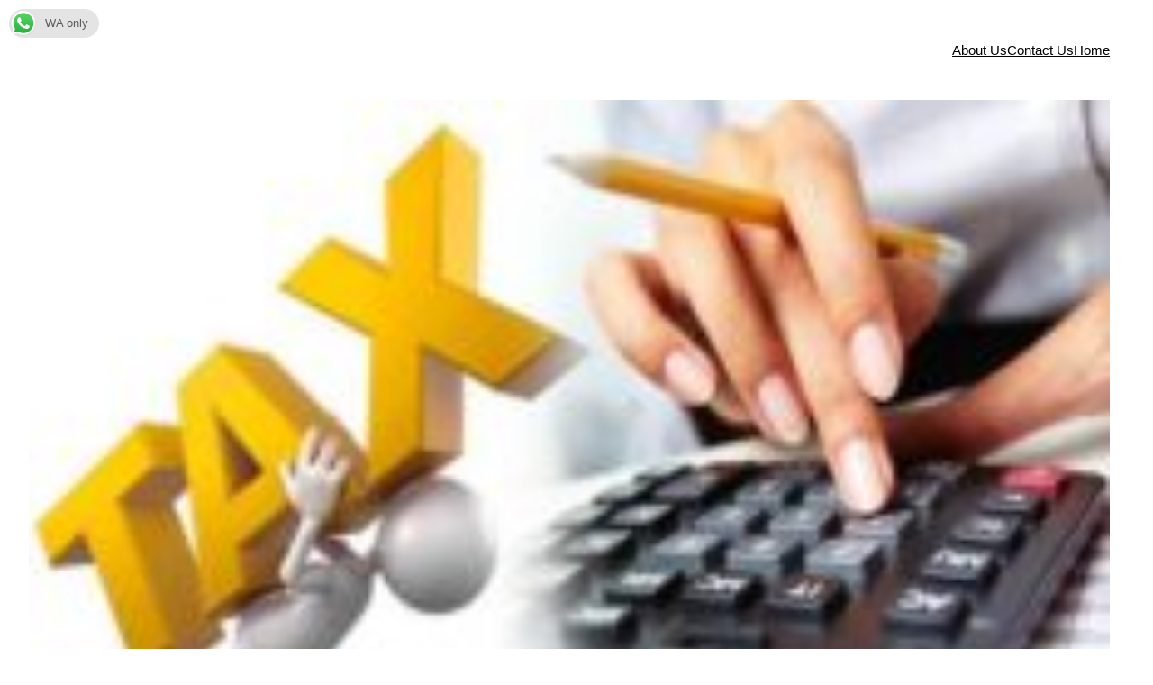

--- FILE ---
content_type: text/html; charset=UTF-8
request_url: https://www.sanyangtaxconsultants.com/2018/6510/elektronik-bukti-potong-e-bupot-berlaku-awal-tahun-depan/
body_size: 16125
content:


<!DOCTYPE html>
<html lang="en-US">
<head>
	<meta charset="UTF-8" />
	<meta name="viewport" content="width=device-width, initial-scale=1" />
<meta name='robots' content='max-image-preview:large' />
<title>Elektronik Bukti Potong (E-Bupot) Berlaku Awal Tahun Depan</title>
<link rel="alternate" type="application/rss+xml" title=" &raquo; Feed" href="https://www.sanyangtaxconsultants.com/feed/" />
<link rel="alternate" type="application/rss+xml" title=" &raquo; Comments Feed" href="https://www.sanyangtaxconsultants.com/comments/feed/" />
<link rel="alternate" type="application/rss+xml" title=" &raquo; Elektronik Bukti Potong (E-Bupot) Berlaku Awal Tahun Depan Comments Feed" href="https://www.sanyangtaxconsultants.com/2018/6510/elektronik-bukti-potong-e-bupot-berlaku-awal-tahun-depan/feed/" />
		<!-- This site uses the Google Analytics by ExactMetrics plugin v7.14.2 - Using Analytics tracking - https://www.exactmetrics.com/ -->
							<script src="//www.googletagmanager.com/gtag/js?id=UA-122487932-1"  data-cfasync="false" data-wpfc-render="false" async></script>
			<script data-cfasync="false" data-wpfc-render="false">
				var em_version = '7.14.2';
				var em_track_user = true;
				var em_no_track_reason = '';
				
								var disableStrs = [
															'ga-disable-UA-122487932-1',
									];

				/* Function to detect opted out users */
				function __gtagTrackerIsOptedOut() {
					for (var index = 0; index < disableStrs.length; index++) {
						if (document.cookie.indexOf(disableStrs[index] + '=true') > -1) {
							return true;
						}
					}

					return false;
				}

				/* Disable tracking if the opt-out cookie exists. */
				if (__gtagTrackerIsOptedOut()) {
					for (var index = 0; index < disableStrs.length; index++) {
						window[disableStrs[index]] = true;
					}
				}

				/* Opt-out function */
				function __gtagTrackerOptout() {
					for (var index = 0; index < disableStrs.length; index++) {
						document.cookie = disableStrs[index] + '=true; expires=Thu, 31 Dec 2099 23:59:59 UTC; path=/';
						window[disableStrs[index]] = true;
					}
				}

				if ('undefined' === typeof gaOptout) {
					function gaOptout() {
						__gtagTrackerOptout();
					}
				}
								window.dataLayer = window.dataLayer || [];

				window.ExactMetricsDualTracker = {
					helpers: {},
					trackers: {},
				};
				if (em_track_user) {
					function __gtagDataLayer() {
						dataLayer.push(arguments);
					}

					function __gtagTracker(type, name, parameters) {
						if (!parameters) {
							parameters = {};
						}

						if (parameters.send_to) {
							__gtagDataLayer.apply(null, arguments);
							return;
						}

						if (type === 'event') {
							
														parameters.send_to = exactmetrics_frontend.ua;
							__gtagDataLayer(type, name, parameters);
													} else {
							__gtagDataLayer.apply(null, arguments);
						}
					}

					__gtagTracker('js', new Date());
					__gtagTracker('set', {
						'developer_id.dNDMyYj': true,
											});
															__gtagTracker('config', 'UA-122487932-1', {"forceSSL":"true","anonymize_ip":"true","link_attribution":"true","page_path":location.pathname + location.search + location.hash} );
										window.gtag = __gtagTracker;										(function () {
						/* https://developers.google.com/analytics/devguides/collection/analyticsjs/ */
						/* ga and __gaTracker compatibility shim. */
						var noopfn = function () {
							return null;
						};
						var newtracker = function () {
							return new Tracker();
						};
						var Tracker = function () {
							return null;
						};
						var p = Tracker.prototype;
						p.get = noopfn;
						p.set = noopfn;
						p.send = function () {
							var args = Array.prototype.slice.call(arguments);
							args.unshift('send');
							__gaTracker.apply(null, args);
						};
						var __gaTracker = function () {
							var len = arguments.length;
							if (len === 0) {
								return;
							}
							var f = arguments[len - 1];
							if (typeof f !== 'object' || f === null || typeof f.hitCallback !== 'function') {
								if ('send' === arguments[0]) {
									var hitConverted, hitObject = false, action;
									if ('event' === arguments[1]) {
										if ('undefined' !== typeof arguments[3]) {
											hitObject = {
												'eventAction': arguments[3],
												'eventCategory': arguments[2],
												'eventLabel': arguments[4],
												'value': arguments[5] ? arguments[5] : 1,
											}
										}
									}
									if ('pageview' === arguments[1]) {
										if ('undefined' !== typeof arguments[2]) {
											hitObject = {
												'eventAction': 'page_view',
												'page_path': arguments[2],
											}
										}
									}
									if (typeof arguments[2] === 'object') {
										hitObject = arguments[2];
									}
									if (typeof arguments[5] === 'object') {
										Object.assign(hitObject, arguments[5]);
									}
									if ('undefined' !== typeof arguments[1].hitType) {
										hitObject = arguments[1];
										if ('pageview' === hitObject.hitType) {
											hitObject.eventAction = 'page_view';
										}
									}
									if (hitObject) {
										action = 'timing' === arguments[1].hitType ? 'timing_complete' : hitObject.eventAction;
										hitConverted = mapArgs(hitObject);
										__gtagTracker('event', action, hitConverted);
									}
								}
								return;
							}

							function mapArgs(args) {
								var arg, hit = {};
								var gaMap = {
									'eventCategory': 'event_category',
									'eventAction': 'event_action',
									'eventLabel': 'event_label',
									'eventValue': 'event_value',
									'nonInteraction': 'non_interaction',
									'timingCategory': 'event_category',
									'timingVar': 'name',
									'timingValue': 'value',
									'timingLabel': 'event_label',
									'page': 'page_path',
									'location': 'page_location',
									'title': 'page_title',
								};
								for (arg in args) {
																		if (!(!args.hasOwnProperty(arg) || !gaMap.hasOwnProperty(arg))) {
										hit[gaMap[arg]] = args[arg];
									} else {
										hit[arg] = args[arg];
									}
								}
								return hit;
							}

							try {
								f.hitCallback();
							} catch (ex) {
							}
						};
						__gaTracker.create = newtracker;
						__gaTracker.getByName = newtracker;
						__gaTracker.getAll = function () {
							return [];
						};
						__gaTracker.remove = noopfn;
						__gaTracker.loaded = true;
						window['__gaTracker'] = __gaTracker;
					})();
									} else {
										console.log("");
					(function () {
						function __gtagTracker() {
							return null;
						}

						window['__gtagTracker'] = __gtagTracker;
						window['gtag'] = __gtagTracker;
					})();
									}
			</script>
				<!-- / Google Analytics by ExactMetrics -->
		<script>
window._wpemojiSettings = {"baseUrl":"https:\/\/s.w.org\/images\/core\/emoji\/14.0.0\/72x72\/","ext":".png","svgUrl":"https:\/\/s.w.org\/images\/core\/emoji\/14.0.0\/svg\/","svgExt":".svg","source":{"concatemoji":"https:\/\/www.sanyangtaxconsultants.com\/wp-includes\/js\/wp-emoji-release.min.js?ver=6.2.8"}};
/*! This file is auto-generated */
!function(e,a,t){var n,r,o,i=a.createElement("canvas"),p=i.getContext&&i.getContext("2d");function s(e,t){p.clearRect(0,0,i.width,i.height),p.fillText(e,0,0);e=i.toDataURL();return p.clearRect(0,0,i.width,i.height),p.fillText(t,0,0),e===i.toDataURL()}function c(e){var t=a.createElement("script");t.src=e,t.defer=t.type="text/javascript",a.getElementsByTagName("head")[0].appendChild(t)}for(o=Array("flag","emoji"),t.supports={everything:!0,everythingExceptFlag:!0},r=0;r<o.length;r++)t.supports[o[r]]=function(e){if(p&&p.fillText)switch(p.textBaseline="top",p.font="600 32px Arial",e){case"flag":return s("\ud83c\udff3\ufe0f\u200d\u26a7\ufe0f","\ud83c\udff3\ufe0f\u200b\u26a7\ufe0f")?!1:!s("\ud83c\uddfa\ud83c\uddf3","\ud83c\uddfa\u200b\ud83c\uddf3")&&!s("\ud83c\udff4\udb40\udc67\udb40\udc62\udb40\udc65\udb40\udc6e\udb40\udc67\udb40\udc7f","\ud83c\udff4\u200b\udb40\udc67\u200b\udb40\udc62\u200b\udb40\udc65\u200b\udb40\udc6e\u200b\udb40\udc67\u200b\udb40\udc7f");case"emoji":return!s("\ud83e\udef1\ud83c\udffb\u200d\ud83e\udef2\ud83c\udfff","\ud83e\udef1\ud83c\udffb\u200b\ud83e\udef2\ud83c\udfff")}return!1}(o[r]),t.supports.everything=t.supports.everything&&t.supports[o[r]],"flag"!==o[r]&&(t.supports.everythingExceptFlag=t.supports.everythingExceptFlag&&t.supports[o[r]]);t.supports.everythingExceptFlag=t.supports.everythingExceptFlag&&!t.supports.flag,t.DOMReady=!1,t.readyCallback=function(){t.DOMReady=!0},t.supports.everything||(n=function(){t.readyCallback()},a.addEventListener?(a.addEventListener("DOMContentLoaded",n,!1),e.addEventListener("load",n,!1)):(e.attachEvent("onload",n),a.attachEvent("onreadystatechange",function(){"complete"===a.readyState&&t.readyCallback()})),(e=t.source||{}).concatemoji?c(e.concatemoji):e.wpemoji&&e.twemoji&&(c(e.twemoji),c(e.wpemoji)))}(window,document,window._wpemojiSettings);
</script>
<style>
img.wp-smiley,
img.emoji {
	display: inline !important;
	border: none !important;
	box-shadow: none !important;
	height: 1em !important;
	width: 1em !important;
	margin: 0 0.07em !important;
	vertical-align: -0.1em !important;
	background: none !important;
	padding: 0 !important;
}
</style>
	<style id='wp-block-site-title-inline-css'>
.wp-block-site-title a{color:inherit}
.wp-block-site-title{font-size: var(--wp--preset--font-size--medium);font-weight: normal;line-height: 1.4;}
.wp-block-site-title a:where(:not(.wp-element-button)){text-decoration: none;}
.wp-block-site-title a:where(:not(.wp-element-button)):hover{text-decoration: underline;}
.wp-block-site-title a:where(:not(.wp-element-button)):focus{text-decoration: underline dashed;}
.wp-block-site-title a:where(:not(.wp-element-button)):active{color: var(--wp--preset--color--secondary);text-decoration: none;}
</style>
<link rel='stylesheet' id='wp-block-gallery-css' href='https://www.sanyangtaxconsultants.com/wp-includes/blocks/gallery/style.min.css?ver=6.2.8' media='all' />
<style id='wp-block-columns-inline-css'>
.wp-block-columns{align-items:normal!important;box-sizing:border-box;display:flex;flex-wrap:wrap!important;margin-bottom:1.75em}@media (min-width:782px){.wp-block-columns{flex-wrap:nowrap!important}}.wp-block-columns.are-vertically-aligned-top{align-items:flex-start}.wp-block-columns.are-vertically-aligned-center{align-items:center}.wp-block-columns.are-vertically-aligned-bottom{align-items:flex-end}@media (max-width:781px){.wp-block-columns:not(.is-not-stacked-on-mobile)>.wp-block-column{flex-basis:100%!important}}@media (min-width:782px){.wp-block-columns:not(.is-not-stacked-on-mobile)>.wp-block-column{flex-basis:0;flex-grow:1}.wp-block-columns:not(.is-not-stacked-on-mobile)>.wp-block-column[style*=flex-basis]{flex-grow:0}}.wp-block-columns.is-not-stacked-on-mobile{flex-wrap:nowrap!important}.wp-block-columns.is-not-stacked-on-mobile>.wp-block-column{flex-basis:0;flex-grow:1}.wp-block-columns.is-not-stacked-on-mobile>.wp-block-column[style*=flex-basis]{flex-grow:0}:where(.wp-block-columns.has-background){padding:1.25em 2.375em}.wp-block-column{flex-grow:1;min-width:0;overflow-wrap:break-word;word-break:break-word}.wp-block-column.is-vertically-aligned-top{align-self:flex-start}.wp-block-column.is-vertically-aligned-center{align-self:center}.wp-block-column.is-vertically-aligned-bottom{align-self:flex-end}.wp-block-column.is-vertically-aligned-bottom,.wp-block-column.is-vertically-aligned-center,.wp-block-column.is-vertically-aligned-top{width:100%}
</style>
<style id='wp-block-page-list-inline-css'>
.wp-block-navigation .wp-block-page-list{align-items:var(--navigation-layout-align,initial);background-color:inherit;display:flex;flex-direction:var(--navigation-layout-direction,initial);flex-wrap:var(--navigation-layout-wrap,wrap);justify-content:var(--navigation-layout-justify,initial)}.wp-block-navigation .wp-block-navigation-item{background-color:inherit}
</style>
<link rel='stylesheet' id='wp-block-navigation-css' href='https://www.sanyangtaxconsultants.com/wp-includes/blocks/navigation/style.min.css?ver=6.2.8' media='all' />
<style id='wp-block-navigation-inline-css'>
.wp-block-navigation{font-size: var(--wp--preset--font-size--small);}
.wp-block-navigation a:where(:not(.wp-element-button)){color: inherit;text-decoration: none;}
.wp-block-navigation a:where(:not(.wp-element-button)):hover{text-decoration: underline;}
.wp-block-navigation a:where(:not(.wp-element-button)):focus{text-decoration: underline dashed;}
.wp-block-navigation a:where(:not(.wp-element-button)):active{text-decoration: none;}
</style>
<style id='wp-block-group-inline-css'>
.wp-block-group{box-sizing:border-box}
</style>
<style id='wp-block-post-featured-image-inline-css'>
.wp-block-post-featured-image{margin-left:0;margin-right:0}.wp-block-post-featured-image a{display:block}.wp-block-post-featured-image img{box-sizing:border-box;height:auto;max-width:100%;vertical-align:bottom;width:100%}.wp-block-post-featured-image.alignfull img,.wp-block-post-featured-image.alignwide img{width:100%}.wp-block-post-featured-image .wp-block-post-featured-image__overlay.has-background-dim{background-color:#000;inset:0;position:absolute}.wp-block-post-featured-image{position:relative}.wp-block-post-featured-image .wp-block-post-featured-image__overlay.has-background-gradient{background-color:transparent}.wp-block-post-featured-image .wp-block-post-featured-image__overlay.has-background-dim-0{opacity:0}.wp-block-post-featured-image .wp-block-post-featured-image__overlay.has-background-dim-10{opacity:.1}.wp-block-post-featured-image .wp-block-post-featured-image__overlay.has-background-dim-20{opacity:.2}.wp-block-post-featured-image .wp-block-post-featured-image__overlay.has-background-dim-30{opacity:.3}.wp-block-post-featured-image .wp-block-post-featured-image__overlay.has-background-dim-40{opacity:.4}.wp-block-post-featured-image .wp-block-post-featured-image__overlay.has-background-dim-50{opacity:.5}.wp-block-post-featured-image .wp-block-post-featured-image__overlay.has-background-dim-60{opacity:.6}.wp-block-post-featured-image .wp-block-post-featured-image__overlay.has-background-dim-70{opacity:.7}.wp-block-post-featured-image .wp-block-post-featured-image__overlay.has-background-dim-80{opacity:.8}.wp-block-post-featured-image .wp-block-post-featured-image__overlay.has-background-dim-90{opacity:.9}.wp-block-post-featured-image .wp-block-post-featured-image__overlay.has-background-dim-100{opacity:1}
</style>
<style id='wp-block-post-title-inline-css'>
.wp-block-post-title{box-sizing:border-box;word-break:break-word}.wp-block-post-title a{display:inline-block}
.wp-block-post-title{font-weight: 400;margin-top: 1.25rem;margin-bottom: 1.25rem;}
.wp-block-post-title a:where(:not(.wp-element-button)){text-decoration: none;}
.wp-block-post-title a:where(:not(.wp-element-button)):hover{text-decoration: underline;}
.wp-block-post-title a:where(:not(.wp-element-button)):focus{text-decoration: underline dashed;}
.wp-block-post-title a:where(:not(.wp-element-button)):active{color: var(--wp--preset--color--secondary);text-decoration: none;}
</style>
<style id='wp-block-post-content-inline-css'>
.wp-block-post-content a:where(:not(.wp-element-button)){color: var(--wp--preset--color--secondary);}
</style>
<style id='wp-block-spacer-inline-css'>
.wp-block-spacer{clear:both}
</style>
<style id='wp-block-separator-inline-css'>
@charset "UTF-8";.wp-block-separator{border:1px solid;border-left:none;border-right:none}.wp-block-separator.is-style-dots{background:none!important;border:none;height:auto;line-height:1;text-align:center}.wp-block-separator.is-style-dots:before{color:currentColor;content:"···";font-family:serif;font-size:1.5em;letter-spacing:2em;padding-left:2em}
</style>
<style id='wp-block-paragraph-inline-css'>
.is-small-text{font-size:.875em}.is-regular-text{font-size:1em}.is-large-text{font-size:2.25em}.is-larger-text{font-size:3em}.has-drop-cap:not(:focus):first-letter{float:left;font-size:8.4em;font-style:normal;font-weight:100;line-height:.68;margin:.05em .1em 0 0;text-transform:uppercase}body.rtl .has-drop-cap:not(:focus):first-letter{float:none;margin-left:.1em}p.has-drop-cap.has-background{overflow:hidden}p.has-background{padding:1.25em 2.375em}:where(p.has-text-color:not(.has-link-color)) a{color:inherit}
</style>
<style id='wp-block-post-date-inline-css'>
.wp-block-post-date{box-sizing:border-box}
.wp-block-post-date{font-size: var(--wp--preset--font-size--small);font-weight: 400;}
.wp-block-post-date a:where(:not(.wp-element-button)){text-decoration: none;}
.wp-block-post-date a:where(:not(.wp-element-button)):hover{text-decoration: underline;}
</style>
<style id='wp-block-post-terms-inline-css'>
.wp-block-post-terms{box-sizing:border-box}.wp-block-post-terms .wp-block-post-terms__separator{white-space:pre-wrap}
.wp-block-post-terms{font-size: var(--wp--preset--font-size--small);}
</style>
<style id='wp-block-post-author-inline-css'>
.wp-block-post-author{display:flex;flex-wrap:wrap}.wp-block-post-author__byline{font-size:.5em;margin-bottom:0;margin-top:0;width:100%}.wp-block-post-author__avatar{margin-right:1em}.wp-block-post-author__bio{font-size:.7em;margin-bottom:.7em}.wp-block-post-author__content{flex-basis:0;flex-grow:1}.wp-block-post-author__name{margin:0}
.wp-block-post-author{font-size: var(--wp--preset--font-size--small);}
</style>
<style id='wp-block-heading-inline-css'>
h1.has-background,h2.has-background,h3.has-background,h4.has-background,h5.has-background,h6.has-background{padding:1.25em 2.375em}
</style>
<style id='wp-block-comments-title-inline-css'>
.wp-block-comments-title{font-size: var(--wp--preset--font-size--large);margin-bottom: var(--wp--preset--spacing--40);}
</style>
<style id='wp-block-comment-template-inline-css'>
.wp-block-comment-template{box-sizing:border-box;list-style:none;margin-bottom:0;max-width:100%;padding:0}.wp-block-comment-template li{clear:both}.wp-block-comment-template ol{list-style:none;margin-bottom:0;max-width:100%;padding-left:2rem}.wp-block-comment-template.alignleft{float:left}.wp-block-comment-template.aligncenter{margin-left:auto;margin-right:auto;width:-moz-fit-content;width:fit-content}.wp-block-comment-template.alignright{float:right}
</style>
<style id='wp-block-comments-pagination-inline-css'>
.wp-block-comments-pagination>.wp-block-comments-pagination-next,.wp-block-comments-pagination>.wp-block-comments-pagination-numbers,.wp-block-comments-pagination>.wp-block-comments-pagination-previous{margin-bottom:.5em;margin-right:.5em}.wp-block-comments-pagination>.wp-block-comments-pagination-next:last-child,.wp-block-comments-pagination>.wp-block-comments-pagination-numbers:last-child,.wp-block-comments-pagination>.wp-block-comments-pagination-previous:last-child{margin-right:0}.wp-block-comments-pagination .wp-block-comments-pagination-previous-arrow{display:inline-block;margin-right:1ch}.wp-block-comments-pagination .wp-block-comments-pagination-previous-arrow:not(.is-arrow-chevron){transform:scaleX(1)}.wp-block-comments-pagination .wp-block-comments-pagination-next-arrow{display:inline-block;margin-left:1ch}.wp-block-comments-pagination .wp-block-comments-pagination-next-arrow:not(.is-arrow-chevron){transform:scaleX(1)}.wp-block-comments-pagination.aligncenter{justify-content:center}
.wp-block-comments-pagination{margin-top: var(--wp--preset--spacing--40);}
.wp-block-comments-pagination a:where(:not(.wp-element-button)){text-decoration: none;}
</style>
<style id='wp-block-post-comments-form-inline-css'>
.wp-block-post-comments-form{box-sizing:border-box}.wp-block-post-comments-form[style*=font-weight] :where(.comment-reply-title){font-weight:inherit}.wp-block-post-comments-form[style*=font-family] :where(.comment-reply-title){font-family:inherit}.wp-block-post-comments-form[class*=-font-size] :where(.comment-reply-title),.wp-block-post-comments-form[style*=font-size] :where(.comment-reply-title){font-size:inherit}.wp-block-post-comments-form[style*=line-height] :where(.comment-reply-title){line-height:inherit}.wp-block-post-comments-form[style*=font-style] :where(.comment-reply-title){font-style:inherit}.wp-block-post-comments-form[style*=letter-spacing] :where(.comment-reply-title){letter-spacing:inherit}.wp-block-post-comments-form input[type=submit]{box-shadow:none;cursor:pointer;display:inline-block;overflow-wrap:break-word;text-align:center}.wp-block-post-comments-form input:not([type=submit]),.wp-block-post-comments-form textarea{border:1px solid #949494;font-family:inherit;font-size:1em}.wp-block-post-comments-form input:not([type=submit]):not([type=checkbox]),.wp-block-post-comments-form textarea{padding:calc(.667em + 2px)}.wp-block-post-comments-form .comment-form input:not([type=submit]):not([type=checkbox]),.wp-block-post-comments-form .comment-form textarea{box-sizing:border-box;display:block;width:100%}.wp-block-post-comments-form .comment-form-author label,.wp-block-post-comments-form .comment-form-email label,.wp-block-post-comments-form .comment-form-url label{display:block;margin-bottom:.25em}.wp-block-post-comments-form .comment-form-cookies-consent{display:flex;gap:.25em}.wp-block-post-comments-form .comment-form-cookies-consent #wp-comment-cookies-consent{margin-top:.35em}.wp-block-post-comments-form .comment-reply-title{margin-bottom:0}.wp-block-post-comments-form .comment-reply-title :where(small){font-size:var(--wp--preset--font-size--medium,smaller);margin-left:.5em}
</style>
<style id='wp-block-buttons-inline-css'>
.wp-block-buttons.is-vertical{flex-direction:column}.wp-block-buttons.is-vertical>.wp-block-button:last-child{margin-bottom:0}.wp-block-buttons>.wp-block-button{display:inline-block;margin:0}.wp-block-buttons.is-content-justification-left{justify-content:flex-start}.wp-block-buttons.is-content-justification-left.is-vertical{align-items:flex-start}.wp-block-buttons.is-content-justification-center{justify-content:center}.wp-block-buttons.is-content-justification-center.is-vertical{align-items:center}.wp-block-buttons.is-content-justification-right{justify-content:flex-end}.wp-block-buttons.is-content-justification-right.is-vertical{align-items:flex-end}.wp-block-buttons.is-content-justification-space-between{justify-content:space-between}.wp-block-buttons.aligncenter{text-align:center}.wp-block-buttons:not(.is-content-justification-space-between,.is-content-justification-right,.is-content-justification-left,.is-content-justification-center) .wp-block-button.aligncenter{margin-left:auto;margin-right:auto;width:100%}.wp-block-buttons[style*=text-decoration] .wp-block-button,.wp-block-buttons[style*=text-decoration] .wp-block-button__link{text-decoration:inherit}.wp-block-buttons.has-custom-font-size .wp-block-button__link{font-size:inherit}.wp-block-button.aligncenter{text-align:center}
</style>
<style id='wp-block-button-inline-css'>
.wp-block-button__link{box-sizing:border-box;cursor:pointer;display:inline-block;text-align:center;word-break:break-word}.wp-block-button__link.aligncenter{text-align:center}.wp-block-button__link.alignright{text-align:right}:where(.wp-block-button__link){border-radius:9999px;box-shadow:none;padding:calc(.667em + 2px) calc(1.333em + 2px);text-decoration:none}.wp-block-button[style*=text-decoration] .wp-block-button__link{text-decoration:inherit}.wp-block-buttons>.wp-block-button.has-custom-width{max-width:none}.wp-block-buttons>.wp-block-button.has-custom-width .wp-block-button__link{width:100%}.wp-block-buttons>.wp-block-button.has-custom-font-size .wp-block-button__link{font-size:inherit}.wp-block-buttons>.wp-block-button.wp-block-button__width-25{width:calc(25% - var(--wp--style--block-gap, .5em)*.75)}.wp-block-buttons>.wp-block-button.wp-block-button__width-50{width:calc(50% - var(--wp--style--block-gap, .5em)*.5)}.wp-block-buttons>.wp-block-button.wp-block-button__width-75{width:calc(75% - var(--wp--style--block-gap, .5em)*.25)}.wp-block-buttons>.wp-block-button.wp-block-button__width-100{flex-basis:100%;width:100%}.wp-block-buttons.is-vertical>.wp-block-button.wp-block-button__width-25{width:25%}.wp-block-buttons.is-vertical>.wp-block-button.wp-block-button__width-50{width:50%}.wp-block-buttons.is-vertical>.wp-block-button.wp-block-button__width-75{width:75%}.wp-block-button.is-style-squared,.wp-block-button__link.wp-block-button.is-style-squared{border-radius:0}.wp-block-button.no-border-radius,.wp-block-button__link.no-border-radius{border-radius:0!important}.wp-block-button .wp-block-button__link.is-style-outline,.wp-block-button.is-style-outline>.wp-block-button__link{border:2px solid;padding:.667em 1.333em}.wp-block-button .wp-block-button__link.is-style-outline:not(.has-text-color),.wp-block-button.is-style-outline>.wp-block-button__link:not(.has-text-color){color:currentColor}.wp-block-button .wp-block-button__link.is-style-outline:not(.has-background),.wp-block-button.is-style-outline>.wp-block-button__link:not(.has-background){background-color:transparent;background-image:none}
</style>
<style id='wp-block-comments-inline-css'>
.wp-block-post-comments{box-sizing:border-box}.wp-block-post-comments .alignleft{float:left}.wp-block-post-comments .alignright{float:right}.wp-block-post-comments .navigation:after{clear:both;content:"";display:table}.wp-block-post-comments .commentlist{clear:both;list-style:none;margin:0;padding:0}.wp-block-post-comments .commentlist .comment{min-height:2.25em;padding-left:3.25em}.wp-block-post-comments .commentlist .comment p{font-size:1em;line-height:1.8;margin:1em 0}.wp-block-post-comments .commentlist .children{list-style:none;margin:0;padding:0}.wp-block-post-comments .comment-author{line-height:1.5}.wp-block-post-comments .comment-author .avatar{border-radius:1.5em;display:block;float:left;height:2.5em;margin-right:.75em;margin-top:.5em;width:2.5em}.wp-block-post-comments .comment-author cite{font-style:normal}.wp-block-post-comments .comment-meta{font-size:.875em;line-height:1.5}.wp-block-post-comments .comment-meta b{font-weight:400}.wp-block-post-comments .comment-meta .comment-awaiting-moderation{display:block;margin-bottom:1em;margin-top:1em}.wp-block-post-comments .comment-body .commentmetadata{font-size:.875em}.wp-block-post-comments .comment-form-author label,.wp-block-post-comments .comment-form-comment label,.wp-block-post-comments .comment-form-email label,.wp-block-post-comments .comment-form-url label{display:block;margin-bottom:.25em}.wp-block-post-comments .comment-form input:not([type=submit]):not([type=checkbox]),.wp-block-post-comments .comment-form textarea{box-sizing:border-box;display:block;width:100%}.wp-block-post-comments .comment-form-cookies-consent{display:flex;gap:.25em}.wp-block-post-comments .comment-form-cookies-consent #wp-comment-cookies-consent{margin-top:.35em}.wp-block-post-comments .comment-reply-title{margin-bottom:0}.wp-block-post-comments .comment-reply-title :where(small){font-size:var(--wp--preset--font-size--medium,smaller);margin-left:.5em}.wp-block-post-comments .reply{font-size:.875em;margin-bottom:1.4em}.wp-block-post-comments input:not([type=submit]),.wp-block-post-comments textarea{border:1px solid #949494;font-family:inherit;font-size:1em}.wp-block-post-comments input:not([type=submit]):not([type=checkbox]),.wp-block-post-comments textarea{padding:calc(.667em + 2px)}:where(.wp-block-post-comments input[type=submit]){border:none}
</style>
<style id='wp-block-library-inline-css'>
:root{--wp-admin-theme-color:#007cba;--wp-admin-theme-color--rgb:0,124,186;--wp-admin-theme-color-darker-10:#006ba1;--wp-admin-theme-color-darker-10--rgb:0,107,161;--wp-admin-theme-color-darker-20:#005a87;--wp-admin-theme-color-darker-20--rgb:0,90,135;--wp-admin-border-width-focus:2px;--wp-block-synced-color:#7a00df;--wp-block-synced-color--rgb:122,0,223}@media (-webkit-min-device-pixel-ratio:2),(min-resolution:192dpi){:root{--wp-admin-border-width-focus:1.5px}}.wp-element-button{cursor:pointer}:root{--wp--preset--font-size--normal:16px;--wp--preset--font-size--huge:42px}:root .has-very-light-gray-background-color{background-color:#eee}:root .has-very-dark-gray-background-color{background-color:#313131}:root .has-very-light-gray-color{color:#eee}:root .has-very-dark-gray-color{color:#313131}:root .has-vivid-green-cyan-to-vivid-cyan-blue-gradient-background{background:linear-gradient(135deg,#00d084,#0693e3)}:root .has-purple-crush-gradient-background{background:linear-gradient(135deg,#34e2e4,#4721fb 50%,#ab1dfe)}:root .has-hazy-dawn-gradient-background{background:linear-gradient(135deg,#faaca8,#dad0ec)}:root .has-subdued-olive-gradient-background{background:linear-gradient(135deg,#fafae1,#67a671)}:root .has-atomic-cream-gradient-background{background:linear-gradient(135deg,#fdd79a,#004a59)}:root .has-nightshade-gradient-background{background:linear-gradient(135deg,#330968,#31cdcf)}:root .has-midnight-gradient-background{background:linear-gradient(135deg,#020381,#2874fc)}.has-regular-font-size{font-size:1em}.has-larger-font-size{font-size:2.625em}.has-normal-font-size{font-size:var(--wp--preset--font-size--normal)}.has-huge-font-size{font-size:var(--wp--preset--font-size--huge)}.has-text-align-center{text-align:center}.has-text-align-left{text-align:left}.has-text-align-right{text-align:right}#end-resizable-editor-section{display:none}.aligncenter{clear:both}.items-justified-left{justify-content:flex-start}.items-justified-center{justify-content:center}.items-justified-right{justify-content:flex-end}.items-justified-space-between{justify-content:space-between}.screen-reader-text{clip:rect(1px,1px,1px,1px);word-wrap:normal!important;border:0;-webkit-clip-path:inset(50%);clip-path:inset(50%);height:1px;margin:-1px;overflow:hidden;padding:0;position:absolute;width:1px}.screen-reader-text:focus{clip:auto!important;background-color:#ddd;-webkit-clip-path:none;clip-path:none;color:#444;display:block;font-size:1em;height:auto;left:5px;line-height:normal;padding:15px 23px 14px;text-decoration:none;top:5px;width:auto;z-index:100000}html :where(.has-border-color){border-style:solid}html :where([style*=border-top-color]){border-top-style:solid}html :where([style*=border-right-color]){border-right-style:solid}html :where([style*=border-bottom-color]){border-bottom-style:solid}html :where([style*=border-left-color]){border-left-style:solid}html :where([style*=border-width]){border-style:solid}html :where([style*=border-top-width]){border-top-style:solid}html :where([style*=border-right-width]){border-right-style:solid}html :where([style*=border-bottom-width]){border-bottom-style:solid}html :where([style*=border-left-width]){border-left-style:solid}html :where(img[class*=wp-image-]){height:auto;max-width:100%}figure{margin:0 0 1em}html :where(.is-position-sticky){--wp-admin--admin-bar--position-offset:var(--wp-admin--admin-bar--height,0px)}@media screen and (max-width:600px){html :where(.is-position-sticky){--wp-admin--admin-bar--position-offset:0px}}
</style>
<style id='global-styles-inline-css'>
body{--wp--preset--color--black: #000000;--wp--preset--color--cyan-bluish-gray: #abb8c3;--wp--preset--color--white: #ffffff;--wp--preset--color--pale-pink: #f78da7;--wp--preset--color--vivid-red: #cf2e2e;--wp--preset--color--luminous-vivid-orange: #ff6900;--wp--preset--color--luminous-vivid-amber: #fcb900;--wp--preset--color--light-green-cyan: #7bdcb5;--wp--preset--color--vivid-green-cyan: #00d084;--wp--preset--color--pale-cyan-blue: #8ed1fc;--wp--preset--color--vivid-cyan-blue: #0693e3;--wp--preset--color--vivid-purple: #9b51e0;--wp--preset--color--base: #ffffff;--wp--preset--color--contrast: #000000;--wp--preset--color--primary: #9DFF20;--wp--preset--color--secondary: #345C00;--wp--preset--color--tertiary: #F6F6F6;--wp--preset--gradient--vivid-cyan-blue-to-vivid-purple: linear-gradient(135deg,rgba(6,147,227,1) 0%,rgb(155,81,224) 100%);--wp--preset--gradient--light-green-cyan-to-vivid-green-cyan: linear-gradient(135deg,rgb(122,220,180) 0%,rgb(0,208,130) 100%);--wp--preset--gradient--luminous-vivid-amber-to-luminous-vivid-orange: linear-gradient(135deg,rgba(252,185,0,1) 0%,rgba(255,105,0,1) 100%);--wp--preset--gradient--luminous-vivid-orange-to-vivid-red: linear-gradient(135deg,rgba(255,105,0,1) 0%,rgb(207,46,46) 100%);--wp--preset--gradient--very-light-gray-to-cyan-bluish-gray: linear-gradient(135deg,rgb(238,238,238) 0%,rgb(169,184,195) 100%);--wp--preset--gradient--cool-to-warm-spectrum: linear-gradient(135deg,rgb(74,234,220) 0%,rgb(151,120,209) 20%,rgb(207,42,186) 40%,rgb(238,44,130) 60%,rgb(251,105,98) 80%,rgb(254,248,76) 100%);--wp--preset--gradient--blush-light-purple: linear-gradient(135deg,rgb(255,206,236) 0%,rgb(152,150,240) 100%);--wp--preset--gradient--blush-bordeaux: linear-gradient(135deg,rgb(254,205,165) 0%,rgb(254,45,45) 50%,rgb(107,0,62) 100%);--wp--preset--gradient--luminous-dusk: linear-gradient(135deg,rgb(255,203,112) 0%,rgb(199,81,192) 50%,rgb(65,88,208) 100%);--wp--preset--gradient--pale-ocean: linear-gradient(135deg,rgb(255,245,203) 0%,rgb(182,227,212) 50%,rgb(51,167,181) 100%);--wp--preset--gradient--electric-grass: linear-gradient(135deg,rgb(202,248,128) 0%,rgb(113,206,126) 100%);--wp--preset--gradient--midnight: linear-gradient(135deg,rgb(2,3,129) 0%,rgb(40,116,252) 100%);--wp--preset--duotone--dark-grayscale: url('#wp-duotone-dark-grayscale');--wp--preset--duotone--grayscale: url('#wp-duotone-grayscale');--wp--preset--duotone--purple-yellow: url('#wp-duotone-purple-yellow');--wp--preset--duotone--blue-red: url('#wp-duotone-blue-red');--wp--preset--duotone--midnight: url('#wp-duotone-midnight');--wp--preset--duotone--magenta-yellow: url('#wp-duotone-magenta-yellow');--wp--preset--duotone--purple-green: url('#wp-duotone-purple-green');--wp--preset--duotone--blue-orange: url('#wp-duotone-blue-orange');--wp--preset--font-size--small: clamp(0.875rem, 0.875rem + ((1vw - 0.48rem) * 0.24), 1rem);--wp--preset--font-size--medium: clamp(1rem, 1rem + ((1vw - 0.48rem) * 0.24), 1.125rem);--wp--preset--font-size--large: clamp(1.75rem, 1.75rem + ((1vw - 0.48rem) * 0.24), 1.875rem);--wp--preset--font-size--x-large: 2.25rem;--wp--preset--font-size--xx-large: clamp(4rem, 4rem + ((1vw - 0.48rem) * 11.538), 10rem);--wp--preset--font-family--dm-sans: "DM Sans", sans-serif;--wp--preset--font-family--ibm-plex-mono: 'IBM Plex Mono', monospace;--wp--preset--font-family--inter: "Inter", sans-serif;--wp--preset--font-family--system-font: -apple-system,BlinkMacSystemFont,"Segoe UI",Roboto,Oxygen-Sans,Ubuntu,Cantarell,"Helvetica Neue",sans-serif;--wp--preset--font-family--source-serif-pro: "Source Serif Pro", serif;--wp--preset--spacing--30: clamp(1.5rem, 5vw, 2rem);--wp--preset--spacing--40: clamp(1.8rem, 1.8rem + ((1vw - 0.48rem) * 2.885), 3rem);--wp--preset--spacing--50: clamp(2.5rem, 8vw, 4.5rem);--wp--preset--spacing--60: clamp(3.75rem, 10vw, 7rem);--wp--preset--spacing--70: clamp(5rem, 5.25rem + ((1vw - 0.48rem) * 9.096), 8rem);--wp--preset--spacing--80: clamp(7rem, 14vw, 11rem);--wp--preset--shadow--natural: 6px 6px 9px rgba(0, 0, 0, 0.2);--wp--preset--shadow--deep: 12px 12px 50px rgba(0, 0, 0, 0.4);--wp--preset--shadow--sharp: 6px 6px 0px rgba(0, 0, 0, 0.2);--wp--preset--shadow--outlined: 6px 6px 0px -3px rgba(255, 255, 255, 1), 6px 6px rgba(0, 0, 0, 1);--wp--preset--shadow--crisp: 6px 6px 0px rgba(0, 0, 0, 1);}body { margin: 0;--wp--style--global--content-size: 650px;--wp--style--global--wide-size: 1200px; }.wp-site-blocks { padding-top: var(--wp--style--root--padding-top); padding-bottom: var(--wp--style--root--padding-bottom); }.has-global-padding { padding-right: var(--wp--style--root--padding-right); padding-left: var(--wp--style--root--padding-left); }.has-global-padding :where(.has-global-padding) { padding-right: 0; padding-left: 0; }.has-global-padding > .alignfull { margin-right: calc(var(--wp--style--root--padding-right) * -1); margin-left: calc(var(--wp--style--root--padding-left) * -1); }.has-global-padding :where(.has-global-padding) > .alignfull { margin-right: 0; margin-left: 0; }.has-global-padding > .alignfull:where(:not(.has-global-padding)) > :where([class*="wp-block-"]:not(.alignfull):not([class*="__"]),p,h1,h2,h3,h4,h5,h6,ul,ol) { padding-right: var(--wp--style--root--padding-right); padding-left: var(--wp--style--root--padding-left); }.has-global-padding :where(.has-global-padding) > .alignfull:where(:not(.has-global-padding)) > :where([class*="wp-block-"]:not(.alignfull):not([class*="__"]),p,h1,h2,h3,h4,h5,h6,ul,ol) { padding-right: 0; padding-left: 0; }.wp-site-blocks > .alignleft { float: left; margin-right: 2em; }.wp-site-blocks > .alignright { float: right; margin-left: 2em; }.wp-site-blocks > .aligncenter { justify-content: center; margin-left: auto; margin-right: auto; }.wp-site-blocks > * { margin-block-start: 0; margin-block-end: 0; }.wp-site-blocks > * + * { margin-block-start: 1.5rem; }body { --wp--style--block-gap: 1.5rem; }body .is-layout-flow > *{margin-block-start: 0;margin-block-end: 0;}body .is-layout-flow > * + *{margin-block-start: 1.5rem;margin-block-end: 0;}body .is-layout-constrained > *{margin-block-start: 0;margin-block-end: 0;}body .is-layout-constrained > * + *{margin-block-start: 1.5rem;margin-block-end: 0;}body .is-layout-flex{gap: 1.5rem;}body .is-layout-flow > .alignleft{float: left;margin-inline-start: 0;margin-inline-end: 2em;}body .is-layout-flow > .alignright{float: right;margin-inline-start: 2em;margin-inline-end: 0;}body .is-layout-flow > .aligncenter{margin-left: auto !important;margin-right: auto !important;}body .is-layout-constrained > .alignleft{float: left;margin-inline-start: 0;margin-inline-end: 2em;}body .is-layout-constrained > .alignright{float: right;margin-inline-start: 2em;margin-inline-end: 0;}body .is-layout-constrained > .aligncenter{margin-left: auto !important;margin-right: auto !important;}body .is-layout-constrained > :where(:not(.alignleft):not(.alignright):not(.alignfull)){max-width: var(--wp--style--global--content-size);margin-left: auto !important;margin-right: auto !important;}body .is-layout-constrained > .alignwide{max-width: var(--wp--style--global--wide-size);}body .is-layout-flex{display: flex;}body .is-layout-flex{flex-wrap: wrap;align-items: center;}body .is-layout-flex > *{margin: 0;}body{background-color: var(--wp--preset--color--base);color: var(--wp--preset--color--contrast);font-family: var(--wp--preset--font-family--system-font);font-size: var(--wp--preset--font-size--medium);line-height: 1.6;--wp--style--root--padding-top: var(--wp--preset--spacing--40);--wp--style--root--padding-right: var(--wp--preset--spacing--30);--wp--style--root--padding-bottom: var(--wp--preset--spacing--40);--wp--style--root--padding-left: var(--wp--preset--spacing--30);}a:where(:not(.wp-element-button)){color: var(--wp--preset--color--contrast);text-decoration: underline;}a:where(:not(.wp-element-button)):hover{text-decoration: none;}a:where(:not(.wp-element-button)):focus{text-decoration: underline dashed;}a:where(:not(.wp-element-button)):active{color: var(--wp--preset--color--secondary);text-decoration: none;}h1, h2, h3, h4, h5, h6{font-weight: 400;line-height: 1.4;}h1{font-size: clamp(2.719rem, 2.719rem + ((1vw - 0.48rem) * 1.742), 3.625rem);line-height: 1.2;}h2{font-size: clamp(2.625rem, calc(2.625rem + ((1vw - 0.48rem) * 8.4135)), 3.25rem);line-height: 1.2;}h3{font-size: var(--wp--preset--font-size--x-large);}h4{font-size: var(--wp--preset--font-size--large);}h5{font-size: var(--wp--preset--font-size--medium);font-weight: 700;text-transform: uppercase;}h6{font-size: var(--wp--preset--font-size--medium);text-transform: uppercase;}.wp-element-button, .wp-block-button__link{background-color: var(--wp--preset--color--primary);border-radius: 0;border-width: 0;color: var(--wp--preset--color--contrast);font-family: inherit;font-size: inherit;line-height: inherit;padding: calc(0.667em + 2px) calc(1.333em + 2px);text-decoration: none;}.wp-element-button:visited, .wp-block-button__link:visited{color: var(--wp--preset--color--contrast);}.wp-element-button:hover, .wp-block-button__link:hover{background-color: var(--wp--preset--color--contrast);color: var(--wp--preset--color--base);}.wp-element-button:focus, .wp-block-button__link:focus{background-color: var(--wp--preset--color--contrast);color: var(--wp--preset--color--base);}.wp-element-button:active, .wp-block-button__link:active{background-color: var(--wp--preset--color--secondary);color: var(--wp--preset--color--base);}.has-black-color{color: var(--wp--preset--color--black) !important;}.has-cyan-bluish-gray-color{color: var(--wp--preset--color--cyan-bluish-gray) !important;}.has-white-color{color: var(--wp--preset--color--white) !important;}.has-pale-pink-color{color: var(--wp--preset--color--pale-pink) !important;}.has-vivid-red-color{color: var(--wp--preset--color--vivid-red) !important;}.has-luminous-vivid-orange-color{color: var(--wp--preset--color--luminous-vivid-orange) !important;}.has-luminous-vivid-amber-color{color: var(--wp--preset--color--luminous-vivid-amber) !important;}.has-light-green-cyan-color{color: var(--wp--preset--color--light-green-cyan) !important;}.has-vivid-green-cyan-color{color: var(--wp--preset--color--vivid-green-cyan) !important;}.has-pale-cyan-blue-color{color: var(--wp--preset--color--pale-cyan-blue) !important;}.has-vivid-cyan-blue-color{color: var(--wp--preset--color--vivid-cyan-blue) !important;}.has-vivid-purple-color{color: var(--wp--preset--color--vivid-purple) !important;}.has-base-color{color: var(--wp--preset--color--base) !important;}.has-contrast-color{color: var(--wp--preset--color--contrast) !important;}.has-primary-color{color: var(--wp--preset--color--primary) !important;}.has-secondary-color{color: var(--wp--preset--color--secondary) !important;}.has-tertiary-color{color: var(--wp--preset--color--tertiary) !important;}.has-black-background-color{background-color: var(--wp--preset--color--black) !important;}.has-cyan-bluish-gray-background-color{background-color: var(--wp--preset--color--cyan-bluish-gray) !important;}.has-white-background-color{background-color: var(--wp--preset--color--white) !important;}.has-pale-pink-background-color{background-color: var(--wp--preset--color--pale-pink) !important;}.has-vivid-red-background-color{background-color: var(--wp--preset--color--vivid-red) !important;}.has-luminous-vivid-orange-background-color{background-color: var(--wp--preset--color--luminous-vivid-orange) !important;}.has-luminous-vivid-amber-background-color{background-color: var(--wp--preset--color--luminous-vivid-amber) !important;}.has-light-green-cyan-background-color{background-color: var(--wp--preset--color--light-green-cyan) !important;}.has-vivid-green-cyan-background-color{background-color: var(--wp--preset--color--vivid-green-cyan) !important;}.has-pale-cyan-blue-background-color{background-color: var(--wp--preset--color--pale-cyan-blue) !important;}.has-vivid-cyan-blue-background-color{background-color: var(--wp--preset--color--vivid-cyan-blue) !important;}.has-vivid-purple-background-color{background-color: var(--wp--preset--color--vivid-purple) !important;}.has-base-background-color{background-color: var(--wp--preset--color--base) !important;}.has-contrast-background-color{background-color: var(--wp--preset--color--contrast) !important;}.has-primary-background-color{background-color: var(--wp--preset--color--primary) !important;}.has-secondary-background-color{background-color: var(--wp--preset--color--secondary) !important;}.has-tertiary-background-color{background-color: var(--wp--preset--color--tertiary) !important;}.has-black-border-color{border-color: var(--wp--preset--color--black) !important;}.has-cyan-bluish-gray-border-color{border-color: var(--wp--preset--color--cyan-bluish-gray) !important;}.has-white-border-color{border-color: var(--wp--preset--color--white) !important;}.has-pale-pink-border-color{border-color: var(--wp--preset--color--pale-pink) !important;}.has-vivid-red-border-color{border-color: var(--wp--preset--color--vivid-red) !important;}.has-luminous-vivid-orange-border-color{border-color: var(--wp--preset--color--luminous-vivid-orange) !important;}.has-luminous-vivid-amber-border-color{border-color: var(--wp--preset--color--luminous-vivid-amber) !important;}.has-light-green-cyan-border-color{border-color: var(--wp--preset--color--light-green-cyan) !important;}.has-vivid-green-cyan-border-color{border-color: var(--wp--preset--color--vivid-green-cyan) !important;}.has-pale-cyan-blue-border-color{border-color: var(--wp--preset--color--pale-cyan-blue) !important;}.has-vivid-cyan-blue-border-color{border-color: var(--wp--preset--color--vivid-cyan-blue) !important;}.has-vivid-purple-border-color{border-color: var(--wp--preset--color--vivid-purple) !important;}.has-base-border-color{border-color: var(--wp--preset--color--base) !important;}.has-contrast-border-color{border-color: var(--wp--preset--color--contrast) !important;}.has-primary-border-color{border-color: var(--wp--preset--color--primary) !important;}.has-secondary-border-color{border-color: var(--wp--preset--color--secondary) !important;}.has-tertiary-border-color{border-color: var(--wp--preset--color--tertiary) !important;}.has-vivid-cyan-blue-to-vivid-purple-gradient-background{background: var(--wp--preset--gradient--vivid-cyan-blue-to-vivid-purple) !important;}.has-light-green-cyan-to-vivid-green-cyan-gradient-background{background: var(--wp--preset--gradient--light-green-cyan-to-vivid-green-cyan) !important;}.has-luminous-vivid-amber-to-luminous-vivid-orange-gradient-background{background: var(--wp--preset--gradient--luminous-vivid-amber-to-luminous-vivid-orange) !important;}.has-luminous-vivid-orange-to-vivid-red-gradient-background{background: var(--wp--preset--gradient--luminous-vivid-orange-to-vivid-red) !important;}.has-very-light-gray-to-cyan-bluish-gray-gradient-background{background: var(--wp--preset--gradient--very-light-gray-to-cyan-bluish-gray) !important;}.has-cool-to-warm-spectrum-gradient-background{background: var(--wp--preset--gradient--cool-to-warm-spectrum) !important;}.has-blush-light-purple-gradient-background{background: var(--wp--preset--gradient--blush-light-purple) !important;}.has-blush-bordeaux-gradient-background{background: var(--wp--preset--gradient--blush-bordeaux) !important;}.has-luminous-dusk-gradient-background{background: var(--wp--preset--gradient--luminous-dusk) !important;}.has-pale-ocean-gradient-background{background: var(--wp--preset--gradient--pale-ocean) !important;}.has-electric-grass-gradient-background{background: var(--wp--preset--gradient--electric-grass) !important;}.has-midnight-gradient-background{background: var(--wp--preset--gradient--midnight) !important;}.has-small-font-size{font-size: var(--wp--preset--font-size--small) !important;}.has-medium-font-size{font-size: var(--wp--preset--font-size--medium) !important;}.has-large-font-size{font-size: var(--wp--preset--font-size--large) !important;}.has-x-large-font-size{font-size: var(--wp--preset--font-size--x-large) !important;}.has-xx-large-font-size{font-size: var(--wp--preset--font-size--xx-large) !important;}.has-dm-sans-font-family{font-family: var(--wp--preset--font-family--dm-sans) !important;}.has-ibm-plex-mono-font-family{font-family: var(--wp--preset--font-family--ibm-plex-mono) !important;}.has-inter-font-family{font-family: var(--wp--preset--font-family--inter) !important;}.has-system-font-font-family{font-family: var(--wp--preset--font-family--system-font) !important;}.has-source-serif-pro-font-family{font-family: var(--wp--preset--font-family--source-serif-pro) !important;}
</style>
<style id='core-block-supports-inline-css'>
.wp-block-gallery.wp-block-gallery-1{--wp--style--unstable-gallery-gap:var( --wp--style--gallery-gap-default, var( --gallery-block--gutter-size, var( --wp--style--block-gap, 0.5em ) ) );gap:var( --wp--style--gallery-gap-default, var( --gallery-block--gutter-size, var( --wp--style--block-gap, 0.5em ) ) );}.wp-container-4.wp-container-4{flex-wrap:nowrap;}.wp-container-6.wp-container-6{justify-content:flex-end;}.wp-container-14.wp-container-14{gap:0.5ch;flex-direction:column;align-items:flex-start;}.wp-container-16.wp-container-16{flex-wrap:nowrap;gap:var(--wp--preset--spacing--30);}.wp-container-7.wp-container-7,.wp-container-18.wp-container-18,.wp-container-21.wp-container-21{justify-content:space-between;}.wp-container-11.wp-container-11,.wp-container-12.wp-container-12{gap:0.5ch;}.wp-container-13.wp-container-13 > *,.wp-container-15.wp-container-15 > *{margin-block-start:0;margin-block-end:0;}.wp-container-13.wp-container-13.wp-container-13.wp-container-13 > * + *,.wp-container-15.wp-container-15.wp-container-15.wp-container-15 > * + *{margin-block-start:0px;margin-block-end:0;}
</style>
<link rel='stylesheet' id='ccw_main_css-css' href='https://www.sanyangtaxconsultants.com/wp-content/plugins/click-to-chat-for-whatsapp/prev/assets/css/mainstyles.css?ver=3.26' media='all' />
<style id='wp-webfonts-inline-css'>
@font-face{font-family:"DM Sans";font-style:normal;font-weight:400;font-display:fallback;src:url('/wp-content/themes/twentytwentythree/assets/fonts/dm-sans/DMSans-Regular.woff2') format('woff2');font-stretch:normal;}@font-face{font-family:"DM Sans";font-style:italic;font-weight:400;font-display:fallback;src:url('/wp-content/themes/twentytwentythree/assets/fonts/dm-sans/DMSans-Regular-Italic.woff2') format('woff2');font-stretch:normal;}@font-face{font-family:"DM Sans";font-style:normal;font-weight:700;font-display:fallback;src:url('/wp-content/themes/twentytwentythree/assets/fonts/dm-sans/DMSans-Bold.woff2') format('woff2');font-stretch:normal;}@font-face{font-family:"DM Sans";font-style:italic;font-weight:700;font-display:fallback;src:url('/wp-content/themes/twentytwentythree/assets/fonts/dm-sans/DMSans-Bold-Italic.woff2') format('woff2');font-stretch:normal;}@font-face{font-family:"IBM Plex Mono";font-style:normal;font-weight:300;font-display:block;src:url('/wp-content/themes/twentytwentythree/assets/fonts/ibm-plex-mono/IBMPlexMono-Light.woff2') format('woff2');font-stretch:normal;}@font-face{font-family:"IBM Plex Mono";font-style:normal;font-weight:400;font-display:block;src:url('/wp-content/themes/twentytwentythree/assets/fonts/ibm-plex-mono/IBMPlexMono-Regular.woff2') format('woff2');font-stretch:normal;}@font-face{font-family:"IBM Plex Mono";font-style:italic;font-weight:400;font-display:block;src:url('/wp-content/themes/twentytwentythree/assets/fonts/ibm-plex-mono/IBMPlexMono-Italic.woff2') format('woff2');font-stretch:normal;}@font-face{font-family:"IBM Plex Mono";font-style:normal;font-weight:700;font-display:block;src:url('/wp-content/themes/twentytwentythree/assets/fonts/ibm-plex-mono/IBMPlexMono-Bold.woff2') format('woff2');font-stretch:normal;}@font-face{font-family:Inter;font-style:normal;font-weight:200 900;font-display:fallback;src:url('/wp-content/themes/twentytwentythree/assets/fonts/inter/Inter-VariableFont_slnt,wght.ttf') format('truetype');font-stretch:normal;}@font-face{font-family:"Source Serif Pro";font-style:normal;font-weight:200 900;font-display:fallback;src:url('/wp-content/themes/twentytwentythree/assets/fonts/source-serif-pro/SourceSerif4Variable-Roman.ttf.woff2') format('woff2');font-stretch:normal;}@font-face{font-family:"Source Serif Pro";font-style:italic;font-weight:200 900;font-display:fallback;src:url('/wp-content/themes/twentytwentythree/assets/fonts/source-serif-pro/SourceSerif4Variable-Italic.ttf.woff2') format('woff2');font-stretch:normal;}
</style>
<link rel='stylesheet' id='recent-posts-widget-with-thumbnails-public-style-css' href='https://www.sanyangtaxconsultants.com/wp-content/plugins/recent-posts-widget-with-thumbnails/public.css?ver=7.1.1' media='all' />
<script src='https://www.sanyangtaxconsultants.com/wp-includes/blocks/navigation/view.min.js?ver=c24330f635f5cb9d5e0e' id='wp-block-navigation-view-js'></script>
<script src='https://www.sanyangtaxconsultants.com/wp-includes/blocks/navigation/view-modal.min.js?ver=f51363b18f0497ec84da' id='wp-block-navigation-view-2-js'></script>
<script src='https://www.sanyangtaxconsultants.com/wp-content/plugins/google-analytics-dashboard-for-wp/assets/js/frontend-gtag.js?ver=7.14.2' id='exactmetrics-frontend-script-js'></script>
<script data-cfasync="false" data-wpfc-render="false" id='exactmetrics-frontend-script-js-extra'>var exactmetrics_frontend = {"js_events_tracking":"true","download_extensions":"zip,mp3,mpeg,pdf,docx,pptx,xlsx,rar,jpeg,jpg","inbound_paths":"[{\"path\":\"\\\/go\\\/\",\"label\":\"affiliate\"},{\"path\":\"\\\/recommend\\\/\",\"label\":\"affiliate\"},{\"path\":\"\\\/out\\\/\",\"label\":\"Affiliate\"}]","home_url":"https:\/\/www.sanyangtaxconsultants.com","hash_tracking":"true","ua":"UA-122487932-1","v4_id":""};</script>
<script src='https://www.sanyangtaxconsultants.com/wp-includes/js/jquery/jquery.min.js?ver=3.6.4' id='jquery-core-js'></script>
<script src='https://www.sanyangtaxconsultants.com/wp-includes/js/jquery/jquery-migrate.min.js?ver=3.4.0' id='jquery-migrate-js'></script>
<link rel="https://api.w.org/" href="https://www.sanyangtaxconsultants.com/wp-json/" /><link rel="alternate" type="application/json" href="https://www.sanyangtaxconsultants.com/wp-json/wp/v2/posts/6510" /><link rel="EditURI" type="application/rsd+xml" title="RSD" href="https://www.sanyangtaxconsultants.com/xmlrpc.php?rsd" />
<link rel="wlwmanifest" type="application/wlwmanifest+xml" href="https://www.sanyangtaxconsultants.com/wp-includes/wlwmanifest.xml" />
<meta name="generator" content="WordPress 6.2.8" />
<link rel="canonical" href="https://www.sanyangtaxconsultants.com/2018/6510/elektronik-bukti-potong-e-bupot-berlaku-awal-tahun-depan/" />
<link rel='shortlink' href='https://www.sanyangtaxconsultants.com/?p=6510' />
<link rel="alternate" type="application/json+oembed" href="https://www.sanyangtaxconsultants.com/wp-json/oembed/1.0/embed?url=https%3A%2F%2Fwww.sanyangtaxconsultants.com%2F2018%2F6510%2Felektronik-bukti-potong-e-bupot-berlaku-awal-tahun-depan%2F" />
<link rel="alternate" type="text/xml+oembed" href="https://www.sanyangtaxconsultants.com/wp-json/oembed/1.0/embed?url=https%3A%2F%2Fwww.sanyangtaxconsultants.com%2F2018%2F6510%2Felektronik-bukti-potong-e-bupot-berlaku-awal-tahun-depan%2F&#038;format=xml" />
<link rel="icon" href="https://www.sanyangtaxconsultants.com/wp-content/uploads/2020/06/cropped-logo-San-Yang2-1-32x32.png" sizes="32x32" />
<link rel="icon" href="https://www.sanyangtaxconsultants.com/wp-content/uploads/2020/06/cropped-logo-San-Yang2-1-192x192.png" sizes="192x192" />
<link rel="apple-touch-icon" href="https://www.sanyangtaxconsultants.com/wp-content/uploads/2020/06/cropped-logo-San-Yang2-1-180x180.png" />
<meta name="msapplication-TileImage" content="https://www.sanyangtaxconsultants.com/wp-content/uploads/2020/06/cropped-logo-San-Yang2-1-270x270.png" />
</head>

<body class="post-template-default single single-post postid-6510 single-format-standard wp-embed-responsive">
<svg xmlns="http://www.w3.org/2000/svg" viewBox="0 0 0 0" width="0" height="0" focusable="false" role="none" style="visibility: hidden; position: absolute; left: -9999px; overflow: hidden;" ><defs><filter id="wp-duotone-dark-grayscale"><feColorMatrix color-interpolation-filters="sRGB" type="matrix" values=" .299 .587 .114 0 0 .299 .587 .114 0 0 .299 .587 .114 0 0 .299 .587 .114 0 0 " /><feComponentTransfer color-interpolation-filters="sRGB" ><feFuncR type="table" tableValues="0 0.49803921568627" /><feFuncG type="table" tableValues="0 0.49803921568627" /><feFuncB type="table" tableValues="0 0.49803921568627" /><feFuncA type="table" tableValues="1 1" /></feComponentTransfer><feComposite in2="SourceGraphic" operator="in" /></filter></defs></svg><svg xmlns="http://www.w3.org/2000/svg" viewBox="0 0 0 0" width="0" height="0" focusable="false" role="none" style="visibility: hidden; position: absolute; left: -9999px; overflow: hidden;" ><defs><filter id="wp-duotone-grayscale"><feColorMatrix color-interpolation-filters="sRGB" type="matrix" values=" .299 .587 .114 0 0 .299 .587 .114 0 0 .299 .587 .114 0 0 .299 .587 .114 0 0 " /><feComponentTransfer color-interpolation-filters="sRGB" ><feFuncR type="table" tableValues="0 1" /><feFuncG type="table" tableValues="0 1" /><feFuncB type="table" tableValues="0 1" /><feFuncA type="table" tableValues="1 1" /></feComponentTransfer><feComposite in2="SourceGraphic" operator="in" /></filter></defs></svg><svg xmlns="http://www.w3.org/2000/svg" viewBox="0 0 0 0" width="0" height="0" focusable="false" role="none" style="visibility: hidden; position: absolute; left: -9999px; overflow: hidden;" ><defs><filter id="wp-duotone-purple-yellow"><feColorMatrix color-interpolation-filters="sRGB" type="matrix" values=" .299 .587 .114 0 0 .299 .587 .114 0 0 .299 .587 .114 0 0 .299 .587 .114 0 0 " /><feComponentTransfer color-interpolation-filters="sRGB" ><feFuncR type="table" tableValues="0.54901960784314 0.98823529411765" /><feFuncG type="table" tableValues="0 1" /><feFuncB type="table" tableValues="0.71764705882353 0.25490196078431" /><feFuncA type="table" tableValues="1 1" /></feComponentTransfer><feComposite in2="SourceGraphic" operator="in" /></filter></defs></svg><svg xmlns="http://www.w3.org/2000/svg" viewBox="0 0 0 0" width="0" height="0" focusable="false" role="none" style="visibility: hidden; position: absolute; left: -9999px; overflow: hidden;" ><defs><filter id="wp-duotone-blue-red"><feColorMatrix color-interpolation-filters="sRGB" type="matrix" values=" .299 .587 .114 0 0 .299 .587 .114 0 0 .299 .587 .114 0 0 .299 .587 .114 0 0 " /><feComponentTransfer color-interpolation-filters="sRGB" ><feFuncR type="table" tableValues="0 1" /><feFuncG type="table" tableValues="0 0.27843137254902" /><feFuncB type="table" tableValues="0.5921568627451 0.27843137254902" /><feFuncA type="table" tableValues="1 1" /></feComponentTransfer><feComposite in2="SourceGraphic" operator="in" /></filter></defs></svg><svg xmlns="http://www.w3.org/2000/svg" viewBox="0 0 0 0" width="0" height="0" focusable="false" role="none" style="visibility: hidden; position: absolute; left: -9999px; overflow: hidden;" ><defs><filter id="wp-duotone-midnight"><feColorMatrix color-interpolation-filters="sRGB" type="matrix" values=" .299 .587 .114 0 0 .299 .587 .114 0 0 .299 .587 .114 0 0 .299 .587 .114 0 0 " /><feComponentTransfer color-interpolation-filters="sRGB" ><feFuncR type="table" tableValues="0 0" /><feFuncG type="table" tableValues="0 0.64705882352941" /><feFuncB type="table" tableValues="0 1" /><feFuncA type="table" tableValues="1 1" /></feComponentTransfer><feComposite in2="SourceGraphic" operator="in" /></filter></defs></svg><svg xmlns="http://www.w3.org/2000/svg" viewBox="0 0 0 0" width="0" height="0" focusable="false" role="none" style="visibility: hidden; position: absolute; left: -9999px; overflow: hidden;" ><defs><filter id="wp-duotone-magenta-yellow"><feColorMatrix color-interpolation-filters="sRGB" type="matrix" values=" .299 .587 .114 0 0 .299 .587 .114 0 0 .299 .587 .114 0 0 .299 .587 .114 0 0 " /><feComponentTransfer color-interpolation-filters="sRGB" ><feFuncR type="table" tableValues="0.78039215686275 1" /><feFuncG type="table" tableValues="0 0.94901960784314" /><feFuncB type="table" tableValues="0.35294117647059 0.47058823529412" /><feFuncA type="table" tableValues="1 1" /></feComponentTransfer><feComposite in2="SourceGraphic" operator="in" /></filter></defs></svg><svg xmlns="http://www.w3.org/2000/svg" viewBox="0 0 0 0" width="0" height="0" focusable="false" role="none" style="visibility: hidden; position: absolute; left: -9999px; overflow: hidden;" ><defs><filter id="wp-duotone-purple-green"><feColorMatrix color-interpolation-filters="sRGB" type="matrix" values=" .299 .587 .114 0 0 .299 .587 .114 0 0 .299 .587 .114 0 0 .299 .587 .114 0 0 " /><feComponentTransfer color-interpolation-filters="sRGB" ><feFuncR type="table" tableValues="0.65098039215686 0.40392156862745" /><feFuncG type="table" tableValues="0 1" /><feFuncB type="table" tableValues="0.44705882352941 0.4" /><feFuncA type="table" tableValues="1 1" /></feComponentTransfer><feComposite in2="SourceGraphic" operator="in" /></filter></defs></svg><svg xmlns="http://www.w3.org/2000/svg" viewBox="0 0 0 0" width="0" height="0" focusable="false" role="none" style="visibility: hidden; position: absolute; left: -9999px; overflow: hidden;" ><defs><filter id="wp-duotone-blue-orange"><feColorMatrix color-interpolation-filters="sRGB" type="matrix" values=" .299 .587 .114 0 0 .299 .587 .114 0 0 .299 .587 .114 0 0 .299 .587 .114 0 0 " /><feComponentTransfer color-interpolation-filters="sRGB" ><feFuncR type="table" tableValues="0.098039215686275 1" /><feFuncG type="table" tableValues="0 0.66274509803922" /><feFuncB type="table" tableValues="0.84705882352941 0.41960784313725" /><feFuncA type="table" tableValues="1 1" /></feComponentTransfer><feComposite in2="SourceGraphic" operator="in" /></filter></defs></svg>
<div class="wp-site-blocks"><header class="wp-block-template-part">
<div class="wp-block-group has-global-padding is-layout-constrained">
<div class="wp-block-group alignwide is-content-justification-space-between is-layout-flex wp-container-7" style="padding-bottom:var(--wp--preset--spacing--40)">


<div class="wp-block-columns is-layout-flex wp-container-4">
<div class="wp-block-column is-layout-flow" style="flex-basis:100%">
<figure class="wp-block-gallery has-nested-images columns-default is-cropped wp-block-gallery-1 is-layout-flex"></figure>
</div>
</div>


<nav class="is-responsive items-justified-right wp-block-navigation is-content-justification-right is-layout-flex wp-container-6" aria-label=""><button aria-haspopup="true" aria-label="Open menu" class="wp-block-navigation__responsive-container-open " data-micromodal-trigger="modal-5"><svg width="24" height="24" xmlns="http://www.w3.org/2000/svg" viewBox="0 0 24 24" aria-hidden="true" focusable="false"><rect x="4" y="7.5" width="16" height="1.5" /><rect x="4" y="15" width="16" height="1.5" /></svg></button>
			<div class="wp-block-navigation__responsive-container  " style="" id="modal-5">
				<div class="wp-block-navigation__responsive-close" tabindex="-1" data-micromodal-close>
					<div class="wp-block-navigation__responsive-dialog" aria-label="Menu">
							<button aria-label="Close menu" data-micromodal-close class="wp-block-navigation__responsive-container-close"><svg xmlns="http://www.w3.org/2000/svg" viewBox="0 0 24 24" width="24" height="24" aria-hidden="true" focusable="false"><path d="M13 11.8l6.1-6.3-1-1-6.1 6.2-6.1-6.2-1 1 6.1 6.3-6.5 6.7 1 1 6.5-6.6 6.5 6.6 1-1z"></path></svg></button>
						<div class="wp-block-navigation__responsive-container-content" id="modal-5-content">
							<ul class="wp-block-page-list"><li class="wp-block-pages-list__item wp-block-navigation-item open-on-hover-click"><a class="wp-block-pages-list__item__link wp-block-navigation-item__content" href="https://www.sanyangtaxconsultants.com/tentang/">About Us</a></li><li class="wp-block-pages-list__item wp-block-navigation-item open-on-hover-click"><a class="wp-block-pages-list__item__link wp-block-navigation-item__content" href="https://www.sanyangtaxconsultants.com/sample-page/">Contact Us</a></li><li class="wp-block-pages-list__item wp-block-navigation-item open-on-hover-click"><a class="wp-block-pages-list__item__link wp-block-navigation-item__content" href="https://www.sanyangtaxconsultants.com/home/">Home</a></li></ul>
						</div>
					</div>
				</div>
			</div></nav></div>
</div>
</header>


<main class="wp-block-group is-layout-flow" style="margin-top:var(--wp--preset--spacing--50)">
	
	<div class="wp-block-group has-global-padding is-layout-constrained">
		<figure style="margin-bottom:var(--wp--preset--spacing--50);margin-top:calc(-1 * var(--wp--preset--spacing--50));" class="alignwide wp-block-post-featured-image"><img width="219" height="146" src="https://www.sanyangtaxconsultants.com/wp-content/uploads/2018/11/tax3-219x146.jpg" class="attachment-post-thumbnail size-post-thumbnail wp-post-image" alt="" decoding="async" srcset="https://www.sanyangtaxconsultants.com/wp-content/uploads/2018/11/tax3-219x146.jpg 219w, https://www.sanyangtaxconsultants.com/wp-content/uploads/2018/11/tax3-300x200.jpg 300w, https://www.sanyangtaxconsultants.com/wp-content/uploads/2018/11/tax3-50x33.jpg 50w, https://www.sanyangtaxconsultants.com/wp-content/uploads/2018/11/tax3-113x75.jpg 113w, https://www.sanyangtaxconsultants.com/wp-content/uploads/2018/11/tax3.jpg 600w" sizes="(max-width: 219px) 100vw, 219px" /><span class="wp-block-post-featured-image__overlay has-background-dim has-background-dim-50 has-contrast-background-color" style="" aria-hidden="true"></span></figure>
		<h1 style="margin-bottom:var(--wp--preset--spacing--40);" class="wp-block-post-title">Elektronik Bukti Potong (E-Bupot) Berlaku Awal Tahun Depan</h1>
	</div>
	

	<div class="entry-content wp-block-post-content has-global-padding is-layout-constrained"><p>JAKARTA&#8211;Reformasi administrasi di tubuh Ditjen Pajak terus dilakukan. Paling anyar, otoritas pajak berencana menerapkan elektronik bukti potong atau e-bukpot yang rencananya mulai diterpakan pada awal 2019.</p>
<p>Dengan pelaksanaan sistem tersebut, proses pelaporan bukti potong lebih mudah dan sederhana. Selain itu, bagi Ditjen Pajak, pelaksanaan sistem e-bukpot ini memudahkan mereka dalam pengawasan.</p>
<p>Meski demikian, pelaksanaan sistem ini tak akan berlaku bagi semua jenis pemotongan. Pemberlakuan e-bukpot hanya untuk PPh 23 dan Pasal 26. Pelaksanaannya juga terbatas pada beberapa kantor pajak di daerah Jakarta.</p>
<p>Untuk tahap awal, sistem e-bukpot akan diterapkan secara bertahap misalnya hanya di Kanwil LTO, Kanwil Jakarta Khusus, dan KPP Madya di Jakarta. Akan tetapi, jika tak ada aral melintang bukan tidak mungkin, sistem ini diterapkan di semua wilayah Indonesia.</p>
<p>Direktur Penyuluhan Pelayanan dan Hubungan Masyarakat Ditjen Pajak Hestu Yoga Saksama memberikan gambaran soal pelaksanaan e-bukpot nanti. Menurutnya, saat diimplementasikan WP menerbitkan bukti pemotongan PPh Pasal 23/26 secara elektronik menggunakan aplikasi berbasis website yang disediakan oleh Ditjen Pajak.</p>
<p>Demikian juga dengan pelaporan SPT Masa PPh Pasal 23/26 dilakukan melalui aplikasi tersebut berdasarkan data bukti potong yang sudah dibuat sendiri oleh WP. Jadi mekanisme online ini akan memudahkan WP dalam pelaksanaan pemotongan PPh Pasal 23/26.</p>
<p>&#8220;Dalam waktu dekat e-bupot akan kita sosialisasikan kepada para WP terkait,&#8221; kata Yoga Minggu (4/11/2018).</p>
<p>Bagi WP yang PPh-nya dipotong oleh WP lain, ke depan juga akan terbantu karena bukti potong telah tersimpan dalam sistem di administrasi Ditjen Pajak. Dengan demikian, permasalahan yang saat ini sering terjadi di mana WP yang PPh-nya dipotong oleh WP lain tetapi tidak mendapatkan bukti potong sehingga mengalami kesulitan dalam mengisi SPT Tahunannya, bisa diatasi.</p>
<p>&#8220;[Memang masih terbatas], DKI pun hanya KPP Madya Jakarta dulu. Kami ingin implementasinya berjalan dengan baik, sehingga bertahap dulu,&#8221; jelasnya.</p>
<p>Sumber: <a class="domain reader-domain" href="http://finansial.bisnis.com/read/20181104/10/856434/elektronik-bukti-potong-e-bupot-berlaku-awal-tahun-depan">finansial.bisnis.com</a></p>
</div>
	<div class="wp-block-template-part">
<div style="height:0" aria-hidden="true" class="wp-block-spacer"></div>



<div class="wp-block-group has-global-padding is-layout-constrained" style="margin-top:var(--wp--preset--spacing--70)">
	
	<hr class="wp-block-separator alignwide has-css-opacity is-style-wide"/>
	

	
	<div class="wp-block-columns alignwide has-small-font-size is-layout-flex wp-container-16" style="margin-top:var(--wp--preset--spacing--30)">
		
		<div class="wp-block-column is-layout-flow wp-container-13">
			
			<div class="wp-block-group is-layout-flex wp-container-11">
				
				<p>
					Posted				</p>
				

				<div class="wp-block-post-date"><time datetime="2018-11-05T09:57:45+07:00">November 5, 2018</time></div>

				
				<p>
					in				</p>
				

				<div class="taxonomy-category wp-block-post-terms"><a href="https://www.sanyangtaxconsultants.com/Berita%20Pajak/berita-pajak/" rel="tag">Berita Pajak</a></div>
			</div>
			

			
			<div class="wp-block-group is-layout-flex wp-container-12">
				
				<p>
					by				</p>
				

				<div class="wp-block-post-author"><div class="wp-block-post-author__content"><p class="wp-block-post-author__name">admin 05</p></div></div>
			</div>
			
		</div>
		

		
		<div class="wp-block-column is-layout-flow wp-container-15">
			
			<div class="wp-block-group is-vertical is-layout-flex wp-container-14">
				
				<p>
					Tags:				</p>
				

				<div class="taxonomy-post_tag wp-block-post-terms"><a href="https://www.sanyangtaxconsultants.com/APBN,%20artikel%20pajak,%20berita%20pajak,%20DPR,%20kebijakan%20negara,%20kebijakan%20pajak,%20kebijakan%20pemerintah,%20nilai%20jual%20objek%20pajak,%20NJOP,%20pajak,%20pajak%20bumi%20dan%20bangunan,%20pajak%20indonesia,%20Pajak%20Pertambahan%20Nilai,%20PBB,%20pelaksanaan%20pengampunan%20pajak,%20pelaksanaan%20tax%20amnesty,%20pemeriksaan,%20pemeriksaan%20pajak,%20pemutihan%20pajak,%20penerimaan%20negara,%20penerimaan%20pajak,%20Pengampunan%20pajak,%20PPh,%20PPh%20migas,%20PPh%20nonmigas,%20PPn,%20repatriasi%20dana,%20repatriasi%20dana%20dari%20luar%20negeri,%20tax%20amnesty/apbn/" rel="tag">APBN</a><span class="wp-block-post-terms__separator">, </span><a href="https://www.sanyangtaxconsultants.com/APBN,%20artikel%20pajak,%20berita%20pajak,%20DPR,%20kebijakan%20negara,%20kebijakan%20pajak,%20kebijakan%20pemerintah,%20nilai%20jual%20objek%20pajak,%20NJOP,%20pajak,%20pajak%20bumi%20dan%20bangunan,%20pajak%20indonesia,%20Pajak%20Pertambahan%20Nilai,%20PBB,%20pelaksanaan%20pengampunan%20pajak,%20pelaksanaan%20tax%20amnesty,%20pemeriksaan,%20pemeriksaan%20pajak,%20pemutihan%20pajak,%20penerimaan%20negara,%20penerimaan%20pajak,%20Pengampunan%20pajak,%20PPh,%20PPh%20migas,%20PPh%20nonmigas,%20PPn,%20repatriasi%20dana,%20repatriasi%20dana%20dari%20luar%20negeri,%20tax%20amnesty/artikel-pajak/" rel="tag">artikel pajak</a><span class="wp-block-post-terms__separator">, </span><a href="https://www.sanyangtaxconsultants.com/APBN,%20artikel%20pajak,%20berita%20pajak,%20DPR,%20kebijakan%20negara,%20kebijakan%20pajak,%20kebijakan%20pemerintah,%20nilai%20jual%20objek%20pajak,%20NJOP,%20pajak,%20pajak%20bumi%20dan%20bangunan,%20pajak%20indonesia,%20Pajak%20Pertambahan%20Nilai,%20PBB,%20pelaksanaan%20pengampunan%20pajak,%20pelaksanaan%20tax%20amnesty,%20pemeriksaan,%20pemeriksaan%20pajak,%20pemutihan%20pajak,%20penerimaan%20negara,%20penerimaan%20pajak,%20Pengampunan%20pajak,%20PPh,%20PPh%20migas,%20PPh%20nonmigas,%20PPn,%20repatriasi%20dana,%20repatriasi%20dana%20dari%20luar%20negeri,%20tax%20amnesty/berita-pajak/" rel="tag">berita pajak</a><span class="wp-block-post-terms__separator">, </span><a href="https://www.sanyangtaxconsultants.com/APBN,%20artikel%20pajak,%20berita%20pajak,%20DPR,%20kebijakan%20negara,%20kebijakan%20pajak,%20kebijakan%20pemerintah,%20nilai%20jual%20objek%20pajak,%20NJOP,%20pajak,%20pajak%20bumi%20dan%20bangunan,%20pajak%20indonesia,%20Pajak%20Pertambahan%20Nilai,%20PBB,%20pelaksanaan%20pengampunan%20pajak,%20pelaksanaan%20tax%20amnesty,%20pemeriksaan,%20pemeriksaan%20pajak,%20pemutihan%20pajak,%20penerimaan%20negara,%20penerimaan%20pajak,%20Pengampunan%20pajak,%20PPh,%20PPh%20migas,%20PPh%20nonmigas,%20PPn,%20repatriasi%20dana,%20repatriasi%20dana%20dari%20luar%20negeri,%20tax%20amnesty/dpr/" rel="tag">DPR</a><span class="wp-block-post-terms__separator">, </span><a href="https://www.sanyangtaxconsultants.com/APBN,%20artikel%20pajak,%20berita%20pajak,%20DPR,%20kebijakan%20negara,%20kebijakan%20pajak,%20kebijakan%20pemerintah,%20nilai%20jual%20objek%20pajak,%20NJOP,%20pajak,%20pajak%20bumi%20dan%20bangunan,%20pajak%20indonesia,%20Pajak%20Pertambahan%20Nilai,%20PBB,%20pelaksanaan%20pengampunan%20pajak,%20pelaksanaan%20tax%20amnesty,%20pemeriksaan,%20pemeriksaan%20pajak,%20pemutihan%20pajak,%20penerimaan%20negara,%20penerimaan%20pajak,%20Pengampunan%20pajak,%20PPh,%20PPh%20migas,%20PPh%20nonmigas,%20PPn,%20repatriasi%20dana,%20repatriasi%20dana%20dari%20luar%20negeri,%20tax%20amnesty/kebijakan-negara/" rel="tag">kebijakan negara</a><span class="wp-block-post-terms__separator">, </span><a href="https://www.sanyangtaxconsultants.com/APBN,%20artikel%20pajak,%20berita%20pajak,%20DPR,%20kebijakan%20negara,%20kebijakan%20pajak,%20kebijakan%20pemerintah,%20nilai%20jual%20objek%20pajak,%20NJOP,%20pajak,%20pajak%20bumi%20dan%20bangunan,%20pajak%20indonesia,%20Pajak%20Pertambahan%20Nilai,%20PBB,%20pelaksanaan%20pengampunan%20pajak,%20pelaksanaan%20tax%20amnesty,%20pemeriksaan,%20pemeriksaan%20pajak,%20pemutihan%20pajak,%20penerimaan%20negara,%20penerimaan%20pajak,%20Pengampunan%20pajak,%20PPh,%20PPh%20migas,%20PPh%20nonmigas,%20PPn,%20repatriasi%20dana,%20repatriasi%20dana%20dari%20luar%20negeri,%20tax%20amnesty/kebijakan-pajak/" rel="tag">kebijakan pajak</a><span class="wp-block-post-terms__separator">, </span><a href="https://www.sanyangtaxconsultants.com/APBN,%20artikel%20pajak,%20berita%20pajak,%20DPR,%20kebijakan%20negara,%20kebijakan%20pajak,%20kebijakan%20pemerintah,%20nilai%20jual%20objek%20pajak,%20NJOP,%20pajak,%20pajak%20bumi%20dan%20bangunan,%20pajak%20indonesia,%20Pajak%20Pertambahan%20Nilai,%20PBB,%20pelaksanaan%20pengampunan%20pajak,%20pelaksanaan%20tax%20amnesty,%20pemeriksaan,%20pemeriksaan%20pajak,%20pemutihan%20pajak,%20penerimaan%20negara,%20penerimaan%20pajak,%20Pengampunan%20pajak,%20PPh,%20PPh%20migas,%20PPh%20nonmigas,%20PPn,%20repatriasi%20dana,%20repatriasi%20dana%20dari%20luar%20negeri,%20tax%20amnesty/kebijakan-pemerintah/" rel="tag">kebijakan pemerintah</a><span class="wp-block-post-terms__separator">, </span><a href="https://www.sanyangtaxconsultants.com/APBN,%20artikel%20pajak,%20berita%20pajak,%20DPR,%20kebijakan%20negara,%20kebijakan%20pajak,%20kebijakan%20pemerintah,%20nilai%20jual%20objek%20pajak,%20NJOP,%20pajak,%20pajak%20bumi%20dan%20bangunan,%20pajak%20indonesia,%20Pajak%20Pertambahan%20Nilai,%20PBB,%20pelaksanaan%20pengampunan%20pajak,%20pelaksanaan%20tax%20amnesty,%20pemeriksaan,%20pemeriksaan%20pajak,%20pemutihan%20pajak,%20penerimaan%20negara,%20penerimaan%20pajak,%20Pengampunan%20pajak,%20PPh,%20PPh%20migas,%20PPh%20nonmigas,%20PPn,%20repatriasi%20dana,%20repatriasi%20dana%20dari%20luar%20negeri,%20tax%20amnesty/nilai-jual-objek-pajak/" rel="tag">nilai jual objek pajak</a><span class="wp-block-post-terms__separator">, </span><a href="https://www.sanyangtaxconsultants.com/APBN,%20artikel%20pajak,%20berita%20pajak,%20DPR,%20kebijakan%20negara,%20kebijakan%20pajak,%20kebijakan%20pemerintah,%20nilai%20jual%20objek%20pajak,%20NJOP,%20pajak,%20pajak%20bumi%20dan%20bangunan,%20pajak%20indonesia,%20Pajak%20Pertambahan%20Nilai,%20PBB,%20pelaksanaan%20pengampunan%20pajak,%20pelaksanaan%20tax%20amnesty,%20pemeriksaan,%20pemeriksaan%20pajak,%20pemutihan%20pajak,%20penerimaan%20negara,%20penerimaan%20pajak,%20Pengampunan%20pajak,%20PPh,%20PPh%20migas,%20PPh%20nonmigas,%20PPn,%20repatriasi%20dana,%20repatriasi%20dana%20dari%20luar%20negeri,%20tax%20amnesty/njop/" rel="tag">NJOP</a><span class="wp-block-post-terms__separator">, </span><a href="https://www.sanyangtaxconsultants.com/APBN,%20artikel%20pajak,%20berita%20pajak,%20DPR,%20kebijakan%20negara,%20kebijakan%20pajak,%20kebijakan%20pemerintah,%20nilai%20jual%20objek%20pajak,%20NJOP,%20pajak,%20pajak%20bumi%20dan%20bangunan,%20pajak%20indonesia,%20Pajak%20Pertambahan%20Nilai,%20PBB,%20pelaksanaan%20pengampunan%20pajak,%20pelaksanaan%20tax%20amnesty,%20pemeriksaan,%20pemeriksaan%20pajak,%20pemutihan%20pajak,%20penerimaan%20negara,%20penerimaan%20pajak,%20Pengampunan%20pajak,%20PPh,%20PPh%20migas,%20PPh%20nonmigas,%20PPn,%20repatriasi%20dana,%20repatriasi%20dana%20dari%20luar%20negeri,%20tax%20amnesty/pajak/" rel="tag">pajak</a><span class="wp-block-post-terms__separator">, </span><a href="https://www.sanyangtaxconsultants.com/APBN,%20artikel%20pajak,%20berita%20pajak,%20DPR,%20kebijakan%20negara,%20kebijakan%20pajak,%20kebijakan%20pemerintah,%20nilai%20jual%20objek%20pajak,%20NJOP,%20pajak,%20pajak%20bumi%20dan%20bangunan,%20pajak%20indonesia,%20Pajak%20Pertambahan%20Nilai,%20PBB,%20pelaksanaan%20pengampunan%20pajak,%20pelaksanaan%20tax%20amnesty,%20pemeriksaan,%20pemeriksaan%20pajak,%20pemutihan%20pajak,%20penerimaan%20negara,%20penerimaan%20pajak,%20Pengampunan%20pajak,%20PPh,%20PPh%20migas,%20PPh%20nonmigas,%20PPn,%20repatriasi%20dana,%20repatriasi%20dana%20dari%20luar%20negeri,%20tax%20amnesty/pajak-bumi-dan-bangunan/" rel="tag">pajak bumi dan bangunan</a><span class="wp-block-post-terms__separator">, </span><a href="https://www.sanyangtaxconsultants.com/APBN,%20artikel%20pajak,%20berita%20pajak,%20DPR,%20kebijakan%20negara,%20kebijakan%20pajak,%20kebijakan%20pemerintah,%20nilai%20jual%20objek%20pajak,%20NJOP,%20pajak,%20pajak%20bumi%20dan%20bangunan,%20pajak%20indonesia,%20Pajak%20Pertambahan%20Nilai,%20PBB,%20pelaksanaan%20pengampunan%20pajak,%20pelaksanaan%20tax%20amnesty,%20pemeriksaan,%20pemeriksaan%20pajak,%20pemutihan%20pajak,%20penerimaan%20negara,%20penerimaan%20pajak,%20Pengampunan%20pajak,%20PPh,%20PPh%20migas,%20PPh%20nonmigas,%20PPn,%20repatriasi%20dana,%20repatriasi%20dana%20dari%20luar%20negeri,%20tax%20amnesty/pajak-indonesia/" rel="tag">pajak indonesia</a><span class="wp-block-post-terms__separator">, </span><a href="https://www.sanyangtaxconsultants.com/APBN,%20artikel%20pajak,%20berita%20pajak,%20DPR,%20kebijakan%20negara,%20kebijakan%20pajak,%20kebijakan%20pemerintah,%20nilai%20jual%20objek%20pajak,%20NJOP,%20pajak,%20pajak%20bumi%20dan%20bangunan,%20pajak%20indonesia,%20Pajak%20Pertambahan%20Nilai,%20PBB,%20pelaksanaan%20pengampunan%20pajak,%20pelaksanaan%20tax%20amnesty,%20pemeriksaan,%20pemeriksaan%20pajak,%20pemutihan%20pajak,%20penerimaan%20negara,%20penerimaan%20pajak,%20Pengampunan%20pajak,%20PPh,%20PPh%20migas,%20PPh%20nonmigas,%20PPn,%20repatriasi%20dana,%20repatriasi%20dana%20dari%20luar%20negeri,%20tax%20amnesty/pajak-pertambahan-nilai/" rel="tag">Pajak Pertambahan Nilai</a><span class="wp-block-post-terms__separator">, </span><a href="https://www.sanyangtaxconsultants.com/APBN,%20artikel%20pajak,%20berita%20pajak,%20DPR,%20kebijakan%20negara,%20kebijakan%20pajak,%20kebijakan%20pemerintah,%20nilai%20jual%20objek%20pajak,%20NJOP,%20pajak,%20pajak%20bumi%20dan%20bangunan,%20pajak%20indonesia,%20Pajak%20Pertambahan%20Nilai,%20PBB,%20pelaksanaan%20pengampunan%20pajak,%20pelaksanaan%20tax%20amnesty,%20pemeriksaan,%20pemeriksaan%20pajak,%20pemutihan%20pajak,%20penerimaan%20negara,%20penerimaan%20pajak,%20Pengampunan%20pajak,%20PPh,%20PPh%20migas,%20PPh%20nonmigas,%20PPn,%20repatriasi%20dana,%20repatriasi%20dana%20dari%20luar%20negeri,%20tax%20amnesty/pbb/" rel="tag">PBB</a><span class="wp-block-post-terms__separator">, </span><a href="https://www.sanyangtaxconsultants.com/APBN,%20artikel%20pajak,%20berita%20pajak,%20DPR,%20kebijakan%20negara,%20kebijakan%20pajak,%20kebijakan%20pemerintah,%20nilai%20jual%20objek%20pajak,%20NJOP,%20pajak,%20pajak%20bumi%20dan%20bangunan,%20pajak%20indonesia,%20Pajak%20Pertambahan%20Nilai,%20PBB,%20pelaksanaan%20pengampunan%20pajak,%20pelaksanaan%20tax%20amnesty,%20pemeriksaan,%20pemeriksaan%20pajak,%20pemutihan%20pajak,%20penerimaan%20negara,%20penerimaan%20pajak,%20Pengampunan%20pajak,%20PPh,%20PPh%20migas,%20PPh%20nonmigas,%20PPn,%20repatriasi%20dana,%20repatriasi%20dana%20dari%20luar%20negeri,%20tax%20amnesty/pelaksanaan-pengampunan-pajak/" rel="tag">pelaksanaan pengampunan pajak</a><span class="wp-block-post-terms__separator">, </span><a href="https://www.sanyangtaxconsultants.com/APBN,%20artikel%20pajak,%20berita%20pajak,%20DPR,%20kebijakan%20negara,%20kebijakan%20pajak,%20kebijakan%20pemerintah,%20nilai%20jual%20objek%20pajak,%20NJOP,%20pajak,%20pajak%20bumi%20dan%20bangunan,%20pajak%20indonesia,%20Pajak%20Pertambahan%20Nilai,%20PBB,%20pelaksanaan%20pengampunan%20pajak,%20pelaksanaan%20tax%20amnesty,%20pemeriksaan,%20pemeriksaan%20pajak,%20pemutihan%20pajak,%20penerimaan%20negara,%20penerimaan%20pajak,%20Pengampunan%20pajak,%20PPh,%20PPh%20migas,%20PPh%20nonmigas,%20PPn,%20repatriasi%20dana,%20repatriasi%20dana%20dari%20luar%20negeri,%20tax%20amnesty/pelaksanaan-tax-amnesty/" rel="tag">pelaksanaan tax amnesty</a><span class="wp-block-post-terms__separator">, </span><a href="https://www.sanyangtaxconsultants.com/APBN,%20artikel%20pajak,%20berita%20pajak,%20DPR,%20kebijakan%20negara,%20kebijakan%20pajak,%20kebijakan%20pemerintah,%20nilai%20jual%20objek%20pajak,%20NJOP,%20pajak,%20pajak%20bumi%20dan%20bangunan,%20pajak%20indonesia,%20Pajak%20Pertambahan%20Nilai,%20PBB,%20pelaksanaan%20pengampunan%20pajak,%20pelaksanaan%20tax%20amnesty,%20pemeriksaan,%20pemeriksaan%20pajak,%20pemutihan%20pajak,%20penerimaan%20negara,%20penerimaan%20pajak,%20Pengampunan%20pajak,%20PPh,%20PPh%20migas,%20PPh%20nonmigas,%20PPn,%20repatriasi%20dana,%20repatriasi%20dana%20dari%20luar%20negeri,%20tax%20amnesty/pemeriksaan/" rel="tag">pemeriksaan</a><span class="wp-block-post-terms__separator">, </span><a href="https://www.sanyangtaxconsultants.com/APBN,%20artikel%20pajak,%20berita%20pajak,%20DPR,%20kebijakan%20negara,%20kebijakan%20pajak,%20kebijakan%20pemerintah,%20nilai%20jual%20objek%20pajak,%20NJOP,%20pajak,%20pajak%20bumi%20dan%20bangunan,%20pajak%20indonesia,%20Pajak%20Pertambahan%20Nilai,%20PBB,%20pelaksanaan%20pengampunan%20pajak,%20pelaksanaan%20tax%20amnesty,%20pemeriksaan,%20pemeriksaan%20pajak,%20pemutihan%20pajak,%20penerimaan%20negara,%20penerimaan%20pajak,%20Pengampunan%20pajak,%20PPh,%20PPh%20migas,%20PPh%20nonmigas,%20PPn,%20repatriasi%20dana,%20repatriasi%20dana%20dari%20luar%20negeri,%20tax%20amnesty/pemeriksaan-pajak/" rel="tag">pemeriksaan pajak</a><span class="wp-block-post-terms__separator">, </span><a href="https://www.sanyangtaxconsultants.com/APBN,%20artikel%20pajak,%20berita%20pajak,%20DPR,%20kebijakan%20negara,%20kebijakan%20pajak,%20kebijakan%20pemerintah,%20nilai%20jual%20objek%20pajak,%20NJOP,%20pajak,%20pajak%20bumi%20dan%20bangunan,%20pajak%20indonesia,%20Pajak%20Pertambahan%20Nilai,%20PBB,%20pelaksanaan%20pengampunan%20pajak,%20pelaksanaan%20tax%20amnesty,%20pemeriksaan,%20pemeriksaan%20pajak,%20pemutihan%20pajak,%20penerimaan%20negara,%20penerimaan%20pajak,%20Pengampunan%20pajak,%20PPh,%20PPh%20migas,%20PPh%20nonmigas,%20PPn,%20repatriasi%20dana,%20repatriasi%20dana%20dari%20luar%20negeri,%20tax%20amnesty/pemutihan-pajak/" rel="tag">pemutihan pajak</a><span class="wp-block-post-terms__separator">, </span><a href="https://www.sanyangtaxconsultants.com/APBN,%20artikel%20pajak,%20berita%20pajak,%20DPR,%20kebijakan%20negara,%20kebijakan%20pajak,%20kebijakan%20pemerintah,%20nilai%20jual%20objek%20pajak,%20NJOP,%20pajak,%20pajak%20bumi%20dan%20bangunan,%20pajak%20indonesia,%20Pajak%20Pertambahan%20Nilai,%20PBB,%20pelaksanaan%20pengampunan%20pajak,%20pelaksanaan%20tax%20amnesty,%20pemeriksaan,%20pemeriksaan%20pajak,%20pemutihan%20pajak,%20penerimaan%20negara,%20penerimaan%20pajak,%20Pengampunan%20pajak,%20PPh,%20PPh%20migas,%20PPh%20nonmigas,%20PPn,%20repatriasi%20dana,%20repatriasi%20dana%20dari%20luar%20negeri,%20tax%20amnesty/penerimaan-negara/" rel="tag">penerimaan negara</a><span class="wp-block-post-terms__separator">, </span><a href="https://www.sanyangtaxconsultants.com/APBN,%20artikel%20pajak,%20berita%20pajak,%20DPR,%20kebijakan%20negara,%20kebijakan%20pajak,%20kebijakan%20pemerintah,%20nilai%20jual%20objek%20pajak,%20NJOP,%20pajak,%20pajak%20bumi%20dan%20bangunan,%20pajak%20indonesia,%20Pajak%20Pertambahan%20Nilai,%20PBB,%20pelaksanaan%20pengampunan%20pajak,%20pelaksanaan%20tax%20amnesty,%20pemeriksaan,%20pemeriksaan%20pajak,%20pemutihan%20pajak,%20penerimaan%20negara,%20penerimaan%20pajak,%20Pengampunan%20pajak,%20PPh,%20PPh%20migas,%20PPh%20nonmigas,%20PPn,%20repatriasi%20dana,%20repatriasi%20dana%20dari%20luar%20negeri,%20tax%20amnesty/penerimaan-pajak/" rel="tag">penerimaan pajak</a><span class="wp-block-post-terms__separator">, </span><a href="https://www.sanyangtaxconsultants.com/APBN,%20artikel%20pajak,%20berita%20pajak,%20DPR,%20kebijakan%20negara,%20kebijakan%20pajak,%20kebijakan%20pemerintah,%20nilai%20jual%20objek%20pajak,%20NJOP,%20pajak,%20pajak%20bumi%20dan%20bangunan,%20pajak%20indonesia,%20Pajak%20Pertambahan%20Nilai,%20PBB,%20pelaksanaan%20pengampunan%20pajak,%20pelaksanaan%20tax%20amnesty,%20pemeriksaan,%20pemeriksaan%20pajak,%20pemutihan%20pajak,%20penerimaan%20negara,%20penerimaan%20pajak,%20Pengampunan%20pajak,%20PPh,%20PPh%20migas,%20PPh%20nonmigas,%20PPn,%20repatriasi%20dana,%20repatriasi%20dana%20dari%20luar%20negeri,%20tax%20amnesty/pengampunan-pajak/" rel="tag">Pengampunan pajak</a><span class="wp-block-post-terms__separator">, </span><a href="https://www.sanyangtaxconsultants.com/APBN,%20artikel%20pajak,%20berita%20pajak,%20DPR,%20kebijakan%20negara,%20kebijakan%20pajak,%20kebijakan%20pemerintah,%20nilai%20jual%20objek%20pajak,%20NJOP,%20pajak,%20pajak%20bumi%20dan%20bangunan,%20pajak%20indonesia,%20Pajak%20Pertambahan%20Nilai,%20PBB,%20pelaksanaan%20pengampunan%20pajak,%20pelaksanaan%20tax%20amnesty,%20pemeriksaan,%20pemeriksaan%20pajak,%20pemutihan%20pajak,%20penerimaan%20negara,%20penerimaan%20pajak,%20Pengampunan%20pajak,%20PPh,%20PPh%20migas,%20PPh%20nonmigas,%20PPn,%20repatriasi%20dana,%20repatriasi%20dana%20dari%20luar%20negeri,%20tax%20amnesty/pph/" rel="tag">PPh</a><span class="wp-block-post-terms__separator">, </span><a href="https://www.sanyangtaxconsultants.com/APBN,%20artikel%20pajak,%20berita%20pajak,%20DPR,%20kebijakan%20negara,%20kebijakan%20pajak,%20kebijakan%20pemerintah,%20nilai%20jual%20objek%20pajak,%20NJOP,%20pajak,%20pajak%20bumi%20dan%20bangunan,%20pajak%20indonesia,%20Pajak%20Pertambahan%20Nilai,%20PBB,%20pelaksanaan%20pengampunan%20pajak,%20pelaksanaan%20tax%20amnesty,%20pemeriksaan,%20pemeriksaan%20pajak,%20pemutihan%20pajak,%20penerimaan%20negara,%20penerimaan%20pajak,%20Pengampunan%20pajak,%20PPh,%20PPh%20migas,%20PPh%20nonmigas,%20PPn,%20repatriasi%20dana,%20repatriasi%20dana%20dari%20luar%20negeri,%20tax%20amnesty/pph-migas/" rel="tag">PPh migas</a><span class="wp-block-post-terms__separator">, </span><a href="https://www.sanyangtaxconsultants.com/APBN,%20artikel%20pajak,%20berita%20pajak,%20DPR,%20kebijakan%20negara,%20kebijakan%20pajak,%20kebijakan%20pemerintah,%20nilai%20jual%20objek%20pajak,%20NJOP,%20pajak,%20pajak%20bumi%20dan%20bangunan,%20pajak%20indonesia,%20Pajak%20Pertambahan%20Nilai,%20PBB,%20pelaksanaan%20pengampunan%20pajak,%20pelaksanaan%20tax%20amnesty,%20pemeriksaan,%20pemeriksaan%20pajak,%20pemutihan%20pajak,%20penerimaan%20negara,%20penerimaan%20pajak,%20Pengampunan%20pajak,%20PPh,%20PPh%20migas,%20PPh%20nonmigas,%20PPn,%20repatriasi%20dana,%20repatriasi%20dana%20dari%20luar%20negeri,%20tax%20amnesty/pph-nonmigas/" rel="tag">PPh nonmigas</a><span class="wp-block-post-terms__separator">, </span><a href="https://www.sanyangtaxconsultants.com/APBN,%20artikel%20pajak,%20berita%20pajak,%20DPR,%20kebijakan%20negara,%20kebijakan%20pajak,%20kebijakan%20pemerintah,%20nilai%20jual%20objek%20pajak,%20NJOP,%20pajak,%20pajak%20bumi%20dan%20bangunan,%20pajak%20indonesia,%20Pajak%20Pertambahan%20Nilai,%20PBB,%20pelaksanaan%20pengampunan%20pajak,%20pelaksanaan%20tax%20amnesty,%20pemeriksaan,%20pemeriksaan%20pajak,%20pemutihan%20pajak,%20penerimaan%20negara,%20penerimaan%20pajak,%20Pengampunan%20pajak,%20PPh,%20PPh%20migas,%20PPh%20nonmigas,%20PPn,%20repatriasi%20dana,%20repatriasi%20dana%20dari%20luar%20negeri,%20tax%20amnesty/ppn/" rel="tag">PPn</a><span class="wp-block-post-terms__separator">, </span><a href="https://www.sanyangtaxconsultants.com/APBN,%20artikel%20pajak,%20berita%20pajak,%20DPR,%20kebijakan%20negara,%20kebijakan%20pajak,%20kebijakan%20pemerintah,%20nilai%20jual%20objek%20pajak,%20NJOP,%20pajak,%20pajak%20bumi%20dan%20bangunan,%20pajak%20indonesia,%20Pajak%20Pertambahan%20Nilai,%20PBB,%20pelaksanaan%20pengampunan%20pajak,%20pelaksanaan%20tax%20amnesty,%20pemeriksaan,%20pemeriksaan%20pajak,%20pemutihan%20pajak,%20penerimaan%20negara,%20penerimaan%20pajak,%20Pengampunan%20pajak,%20PPh,%20PPh%20migas,%20PPh%20nonmigas,%20PPn,%20repatriasi%20dana,%20repatriasi%20dana%20dari%20luar%20negeri,%20tax%20amnesty/repatriasi-dana/" rel="tag">repatriasi dana</a><span class="wp-block-post-terms__separator">, </span><a href="https://www.sanyangtaxconsultants.com/APBN,%20artikel%20pajak,%20berita%20pajak,%20DPR,%20kebijakan%20negara,%20kebijakan%20pajak,%20kebijakan%20pemerintah,%20nilai%20jual%20objek%20pajak,%20NJOP,%20pajak,%20pajak%20bumi%20dan%20bangunan,%20pajak%20indonesia,%20Pajak%20Pertambahan%20Nilai,%20PBB,%20pelaksanaan%20pengampunan%20pajak,%20pelaksanaan%20tax%20amnesty,%20pemeriksaan,%20pemeriksaan%20pajak,%20pemutihan%20pajak,%20penerimaan%20negara,%20penerimaan%20pajak,%20Pengampunan%20pajak,%20PPh,%20PPh%20migas,%20PPh%20nonmigas,%20PPn,%20repatriasi%20dana,%20repatriasi%20dana%20dari%20luar%20negeri,%20tax%20amnesty/repatriasi-dana-dari-luar-negeri/" rel="tag">repatriasi dana dari luar negeri</a></div>
			</div>
			
		</div>
		
	</div>
	
</div>


</div>
	<section class="wp-block-template-part">
<div class="wp-block-group has-global-padding is-layout-constrained" style="padding-top:var(--wp--preset--spacing--40);padding-right:var(--wp--preset--spacing--40);padding-bottom:var(--wp--preset--spacing--40);padding-left:var(--wp--preset--spacing--40)">
	
	<div class="wp-block-comments">
		
		<h2 class="wp-block-heading">Comments</h2>
		

		

		

		

		<div id="respond" class="comment-respond wp-block-post-comments-form">
		<h3 id="reply-title" class="comment-reply-title">Leave a Reply <small><a rel="nofollow" id="cancel-comment-reply-link" href="/2018/6510/elektronik-bukti-potong-e-bupot-berlaku-awal-tahun-depan/#respond" style="display:none;">Cancel reply</a></small></h3><form action="https://www.sanyangtaxconsultants.com/wp-comments-post.php" method="post" id="commentform" class="comment-form" novalidate><p class="comment-notes"><span id="email-notes">Your email address will not be published.</span> <span class="required-field-message">Required fields are marked <span class="required">*</span></span></p><p class="comment-form-comment"><label for="comment">Comment <span class="required">*</span></label> <textarea id="comment" name="comment" cols="45" rows="8" maxlength="65525" required></textarea></p><p class="comment-form-author"><label for="author">Name</label> <input id="author" name="author" type="text" value="" size="30" maxlength="245" autocomplete="name" /></p>
<p class="comment-form-email"><label for="email">Email</label> <input id="email" name="email" type="email" value="" size="30" maxlength="100" aria-describedby="email-notes" autocomplete="email" /></p>
<p class="comment-form-url"><label for="url">Website</label> <input id="url" name="url" type="url" value="" size="30" maxlength="200" autocomplete="url" /></p>
<p class="form-submit wp-block-button"><input name="submit" type="submit" id="submit" class="wp-block-button__link wp-element-button" value="Post Comment" /> <input type='hidden' name='comment_post_ID' value='6510' id='comment_post_ID' />
<input type='hidden' name='comment_parent' id='comment_parent' value='0' />
</p></form>	</div><!-- #respond -->
	
	</div>
	
</div>


</section>
</main>


<footer class="wp-block-template-part">
<div class="wp-block-group has-global-padding is-layout-constrained">
<div class="wp-block-group alignwide is-content-justification-space-between is-layout-flex wp-container-21" style="padding-top:var(--wp--preset--spacing--40)">


<p class="has-text-align-right"> </p>
</div>
</div>
</footer>
</div>

		<style id="skip-link-styles">
		.skip-link.screen-reader-text {
			border: 0;
			clip: rect(1px,1px,1px,1px);
			clip-path: inset(50%);
			height: 1px;
			margin: -1px;
			overflow: hidden;
			padding: 0;
			position: absolute !important;
			width: 1px;
			word-wrap: normal !important;
		}

		.skip-link.screen-reader-text:focus {
			background-color: #eee;
			clip: auto !important;
			clip-path: none;
			color: #444;
			display: block;
			font-size: 1em;
			height: auto;
			left: 5px;
			line-height: normal;
			padding: 15px 23px 14px;
			text-decoration: none;
			top: 5px;
			width: auto;
			z-index: 100000;
		}
	</style>
		<script>
	( function() {
		var skipLinkTarget = document.querySelector( 'main' ),
			sibling,
			skipLinkTargetID,
			skipLink;

		// Early exit if a skip-link target can't be located.
		if ( ! skipLinkTarget ) {
			return;
		}

		// Get the site wrapper.
		// The skip-link will be injected in the beginning of it.
		sibling = document.querySelector( '.wp-site-blocks' );

		// Early exit if the root element was not found.
		if ( ! sibling ) {
			return;
		}

		// Get the skip-link target's ID, and generate one if it doesn't exist.
		skipLinkTargetID = skipLinkTarget.id;
		if ( ! skipLinkTargetID ) {
			skipLinkTargetID = 'wp--skip-link--target';
			skipLinkTarget.id = skipLinkTargetID;
		}

		// Create the skip link.
		skipLink = document.createElement( 'a' );
		skipLink.classList.add( 'skip-link', 'screen-reader-text' );
		skipLink.href = '#' + skipLinkTargetID;
		skipLink.innerHTML = 'Skip to content';

		// Inject the skip link.
		sibling.parentElement.insertBefore( skipLink, sibling );
	}() );
	</script>
	<!-- Click to Chat - prev - https://holithemes.com/plugins/click-to-chat/  v3.26 --><div class="ccw_plugin chatbot" style="top:10px; left:10px;">
    <div class="style4 animated no-animation ccw-no-hover-an">
        <a target="_blank" href="https://web.whatsapp.com/send?phone=6285211129014&text=" rel="noreferrer" class="nofocus">
            <div class="chip style-4 ccw-analytics" id="style-4" data-ccw="style-4" style="background-color: #e4e4e4; color: rgba(0, 0, 0, 0.6)">
                <img src="https://www.sanyangtaxconsultants.com/wp-content/plugins/click-to-chat-for-whatsapp/./new/inc/assets/img/whatsapp-logo-32x32.png"  class="ccw-analytics" id="s4-icon" data-ccw="style-4" alt="WhatsApp">
                WA only            </div>
        </a>
    </div>
</div><script src='https://www.sanyangtaxconsultants.com/wp-includes/js/comment-reply.min.js?ver=6.2.8' id='comment-reply-js'></script>
<script id='ccw_app-js-extra'>
var ht_ccw_var = {"page_title":"Elektronik Bukti Potong (E-Bupot) Berlaku Awal Tahun Depan","google_analytics":"","ga_category":"","ga_action":"","ga_label":""};
</script>
<script src='https://www.sanyangtaxconsultants.com/wp-content/plugins/click-to-chat-for-whatsapp/prev/assets/js/app.js?ver=3.26' id='ccw_app-js'></script>
</body>
</html>
